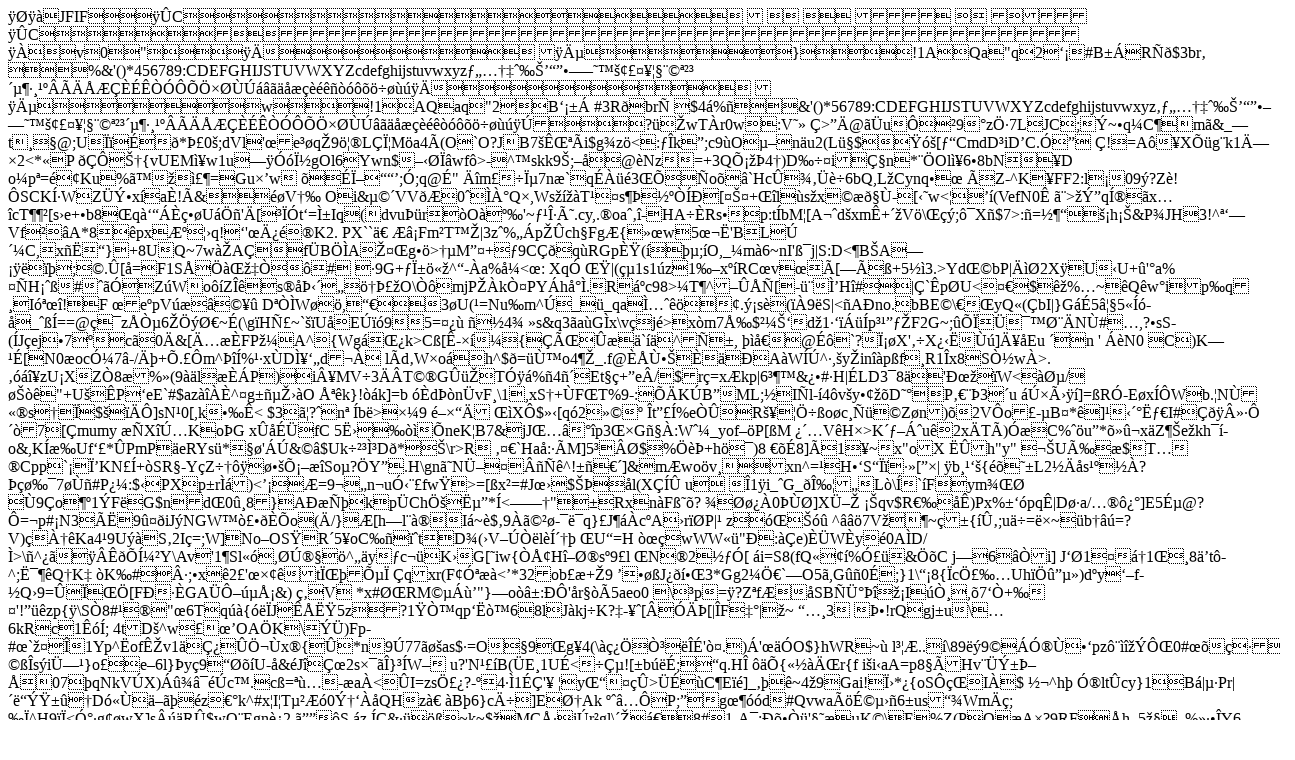

--- FILE ---
content_type: text/html
request_url: https://blog-imgs-125-origin.fc2.com/h/e/i/heihei2010/blog_import_5c7e59e2446ea.html
body_size: 106251
content:
���� JFIF      �� C 		



	�� C�� v0" ��           	
�� �   } !1AQa"q2���#B��R��$3br�	
%&'()*456789:CDEFGHIJSTUVWXYZcdefghijstuvwxyz���������������������������������������������������������������������������        	
�� �  w !1AQaq"2�B����	#3R�br�
$4�%�&'()*56789:CDEFGHIJSTUVWXYZcdefghijstuvwxyz��������������������������������������������������������������������������   ? ��wT�r0w:V���>��@��u��9�zַ7L�JC;�~�q�C��m�&_�t����@;U����*ޣ0�;dVl'�e��q�9���L�ϦM�a4�(O`O?J�B7�ʌ��i$g�z�<:��k�;c9�O��n�u2(L��$��[��CmdD�iD�C.���!�=A��X��g�k1ė�2<*�P�� �ԁ��{vUEM�w1u�� ���ϽgOl6Ywn$�����wf�>-^�skk9�;���@�Nz=+3Qա��4�)D���iǧn*��Ol�6�8bN�D o�p�=��Ku%� �죶=Guגw���ϖ���;�;q@�"
��m��ϵ7n� `q����3�՝�o��`Hcۭ�����6bQ,L�Cynq��ÏZ-^K�FF2:l�09�?Z�!�SCKͷWZ�ݕx�a�!�&��V���Oi&���VV��0��� �Q�,Ws���T��s�������[���+��l�s�x����-[��w<���(VefN0�
�>�ݔqͮ�x��cT���[s�e+�b8�q�������U���'�[���t�=̱Iq(�dvu��r�O���'~��ηØ.cy,.�oa���-HA��Rs��p:t�bM�[A��d�xm�+��V�\�� �;��X�$7>:�=�����h��&P�JH3!^���Vf��A*8�pxƺ���q!���'�Ŀ��K2.	PX``�	��Fm�T��|3z�%��p��ch�Fg�{��w5���'BL�ڴ�C,x���}+8UQ~7w��A�f�B��A���g��>��M��+��9C��q�RGpȟ(���;�O,_�m�6~nI'߯j|S:D<�B�A��� ���;��.�[�=F1S������ҝ�#��9G+�ϱ���^�-�a%�<�:	Xq� ��|(�1s1�z1���x��RC�v�í[�Ð�+5���3.>Yd��bP|���2X� U�U+�'�a%��H���#���Z�W�o��Z��s��ދ��� ���ޣ�O\��mjP��kҤPY�h��.R �c98>�T�^����[-��̒H�#�|�`�p�U<��$�%�~�Q�w�ip�q
�I��!F �e�pV������
D���W��,��3�U(�=Nu�m^�_�_qa̅ ����.��s�(��9�S|<�A�no.bBE�\��yQ�(�bI|}G��5⭦�5�� �-�_���==@��z�ҵ6���؀~�(\g�Hѣ~`��U�E���95=���� ��4� �s&q3�a�G�x\v�j�>x�m7ŉ$����d�1������p�����F2G~;������ب�N�#�,?�sS�(�J�ej�7��c�0�&[ą� �FP��A^{Wg���k>C�[�-����{ �Ì���`��^��,����@��`?ϡ�X'��X�����]ĥ�Eu�n	'���N0	C)K���[N0�ocӼ7�-/��+�.��m^���%��x�D̥��d�� l�d�W �o�h^$�=�ٙo4��_.f@��ٕ����A�W��^�,�y�in��p�f�R1�x8Sҽw�>.����zU�XZ�8�%�(9 ��l����P) i¥MV�3��T��G���T�� �%�4�Et��+�e�/$r�=x�kp|6���&��#�H|�LD3�8�'М��W<�ص/����"+U��P�eE`#$az����^�g�񵎛�OŪ�k}!��k]=b
��d��n�vF�\1,xS�+�F�T%9-:��K�B�ML;�I�l-�4�v�y���� D��P����3��u ���Û� �]=�R�-E�x��Wb.�N� ��s���$����]sN�0[,k���<  $3�?�n�	�b�>׼9��ד��	��X�$�� [q� 2���
�t���%e��R������o�c����Z�n)�2V�o�-�B�*�]����˃�I#��� »�Դ�7[�mumy
��X�څKo�G x����fC�5˛�����neK�B7&jJ�����p3��G��:W��_yof��P[�M	���V�H�>K�����u�2x�T�)��C%��u�*����x�Z��e�kh���o&,K��Uf��*�PmP�eRYs�*��'��&��$Uk���̳D�*���\r>R ��� `Ha�:��M]5���$�%���+h���)8
���8]Ð1��~x"oX	��h"y"��UÉ�$T��Cpp`�ϒKN��+�SR�-Y�Z���� ���ա���So�?�Y�.H\gn�Nܖ�����^!����]&mƭwo�v��xn^=�H��S���� �[��| � b����{����L2���s����?�����7���#P��:$�PXp�r��)<����=9��n�uӋ��fw�>=[�x�=#J��$����l(X��� u	�1� i_�G_�Ή��L�\�`�Fym��� ��9�o��1�F�G$nd�0<u�Moj���,�l�\��żh�1e%��{  $`ph�w(Xޞ0���R��{��F�(�B�+HB�l ���R2%��b�� $�w��<�~�{\����kx�/��#
c=z���=*(t���s�6��BŔʹ�#/�A�)�;��������nfc��e��o����>��8}A����kp�Ch֚˵�*�<���"�R xn�Fߘ�?�����0���]Xܖ�	��qv$R����)Px%���pq�|D��a/�����]E5ɵ@?�=�p#�N3���9���iJ�NGW�����o(�/}�[h�l��I�~�$�9�㩲�-��q}�J���c�A�r��P|�
z�����^���7V���~��{�ۂ;u��=��~�b���=?V)����Ka4�9U��S�2I�=;W]No�OS�R�5�oC���tD�(�V����l�ʹ�� �U�=H��wWW��"�<Yo%ݵ���>:��e)��W�y�0A�D/�>\�^��� ����ͼ�Y\Av'1�Sl��,�ڮ��^��y�c��K�G[�iw{�ŢH�خs�9�l�N�2���[
�i=S8(fQ���%ӣ�&��C�j�6��i]
J ��1��1���8�t�-^;˯��Q�K�
�K�#��·;�x�2�'�ע�tό�յ��qxr(F�Ӫ��<�*32ob��+�9 ����J��핌3*Gg2�ր`�O5�,G��0�;}1\��8{�c֣��Uh������)d�y��f-�Q�9=����[F���GA�Ԗ��š&)
� �V�*x#،RM�����"}�o��:��'�r� ��5aeo0	\�p=� ?Z�f� �SB�ܰ��I�Ҹ,�7��+��'!���zp{� \S�8#��"�6Tq��{���J���˟5z?1�ҙqp���68lJ�kj�K?�-��[����[|� F��|�~����3	ޕ!rQgj�u\�6kRc1���;�4tD�^w�����OA֭K\��)Fp�#�`���� 1Yp^�ofʎv1�ǿ�֬�x�{�*n9�77���as$�=O��9�g�4(\��֏ҳ�� �'�.)�'���O$}hWR~��l���..�\89��9��Ӯ���pz�����Ԍ0#����B
���s�iܗ�}o��e�6 l }�y�9����U-�&�J�ǜ2 sׯ��}��W� u?'N���B(�E�1U�<�ǵ![�b���;�q.H�	���{��� Čr{f�i�i�aA=p8��Hv��ݱޖ��07�qNkV�X)������c�.c�=���-�a�<�I=zs֣�?-�4��1��'�	�y�����ۭ>���C�E��]_���~4�9Gai!ϛ*�{oS��I�$
��^h�Ӯlt�cy}1�B�|��Pr|��ݟ����D������z��k^#x�I�T����0݆���QHz��	�B�6}c��]E؆Ak����P;�g����d#Qvwa��ɩ���6�us��Wm��;��^H9��<Ӱ�g��wX]s���R�$wO�Egn�2	㔔�S
�z��&����~ k~$�MCŷi�r�gl\���8#1�A�;�����'����K�\E%Z(PO�A�?9<f�����⿎�-��M3��
���]J$���&"G�ˁ���9�s�k���{�����f�x�\��m�6�����&����v�*��ב��ey�Ѵa�)1��;�� S���`�פ����Mx���ri񥦡ckoe4d[�#d_!P`��~��1���3�")�I�����mA�WVe�%�j'q�PY{���a&q�8�$�I���_�?���9ў.p0�g$�c�j�[�m[��K�1&TJ��V*6d �#Ҳ���e�,p.$Q���9���ozטn]���1`@���-�
@=����Cqj�DȌ0�N�ב��� פ����a#v�\�8��d��թ���ep1��m����CF]�A�������F���,�<�0 `�X�?/8b$t## �/E���6����.�4�۶2�`�X��m�H���*h���Y�<�Ѳ�G0�W ��\ q��j�?�S^ZBZ�Рi��}����g�J�5�m47�hcs1&+��)��`G?2�\��X�͑���z���Ag���;A4BE��s��:����'�2n���n_e���.%�Y"A.rv�f=q�Π��h��L`�>RF�h_5���%����Y6	!<d��A�OL`�d��HY`ycx��m��׷Q�}�5vʓ�E('�H�o9��'�wc?�I�Y��o$I4r�ڌP���q�ۀNpO##����-�k� �$�_N�qU/bY$�U9����?�6�G]�yܝ8kF�[��"�X;�6����3��0*ߣK��s* ��c��=�miZ$zƣq}�&��$|��陗�8ܮ2�s��>1��/ئ��Z��V�,�Moh�"Ʌ(���q���� ��\6O��ڭ����YY��C|��~�!�g�.��'h#!I�K��.��^]j��3HB*H�l�Y�>fez���e�aXR�����dI�X�E-�@�PNq��Ӱ�Tegte(�h�>ֆ�oz��yU6Pd��7��8$ O����7�5�U�U�<~`��T�' )ʒ��G�5�$u7(�����n8\Hpw"�ӑ���>��F�޽<K�v��">	"����I�T�����?��MJ�_�� ��L����mnn�Q�"#����evXm� %��>3j�*�������x��B��$+)��@ q�����$�������,����F%y6廐ǜ���q�h���.�i�[e�ŭ�XM������A$���`��"��m����X�ᘤ��k�k��6�i�n�ť�İ���4d�rA��N�Xt��>#��|>��궰�)#�[ƀ���S�������8�>oe���g��ķ�y���h�6g;r7:d�@��F?�>0M������E���ǖ�$�<����S�TPi�N�����W}ηA���Ɵz�y<�[���m�GgfX���>`�+�q�\t� ��u�i,w�Z}�a�7��Xp�ivb���BN���4o�7K�����(��@�#,��Am������_�c��.��?t�idM�˷c|�@*y?NsV�Z��Q��^��G�x?�r�W�ڣ�5���od�Mi�;��L�k᜕�;[�aԗ����o��ޣo%���:|�NII�h��I�x�݅����
�j����V������=>�]*��[�i��0Xʇ`�odf,I�����jޘnoC]��In�7Hث�Q����;�����5�V�eO����k��a�����_*vZv���~E�Z��u���5i�]F����S��m�Eh�=�c�s�͖�W;m���}u�h�F�hDη�r��A(��F2i\nnp#�x|+����W��c�ir�m�z��"\��2H�1#����,�|g�~������ E����6Q.�;y�, &5T��,���+�E<N]:q甗�CluN���!%����j�?���k0�tdZ��#�gUB�q�^�M&���Xfim�*AYA�Gc�n���?4{���{Mb��R0����Tw��E&�7��ܮH!~m�:���7�-3M7���B�\�K
���R�� /�ld�^<�A��NJ�=�Y�)���{N�]�k��7��\�G0�{�bh�tuh|���T��\lbA@���y��أD�}���^$�;t�m��6�ek`���;8�<Օ�U��*���f�|9⛩�H//�Ao��<A]��{Àw�
���q�N3������i>��j�rGj,�m��(��Vf���a���8�º5-Eg������F^����;	t=w�ĭK�P\iړ[X&ᦳ<��,���1#�8l��^'��3�����˖gf���Hc��q߷�� ~0xy|�[i>s�	>���Fa����s3�B1�z����[|Z��� ����K�����<�]6(>ͼ�V`>br�ǆ*c��i��̚+Tq���-v�����q�����H�lU���Ł �t��s�(��sx��/Z�(�H!|�!�`ĩ!�����5�>�U���Ew<��MԚu�m�2Ͳ#�: �$9<��0 ��N����^Cyo��<��NFB�,x<�c>���#gvz�������_�>#�<��$iV�/�����&�6*7 y1���0��?<a�j^L�F����$O�Sz(\c+��Ns]o�ߋ�z���� ��O6gfh�(�ɇ\0���/\���ڞ��4�(����h���eVF�m�l�����x�뺕*S�8;�<�
�+UIu�s���M��V��U�a(���y���x�>���?���t�o⍵��1G��Y�� i|�]��ߙ'�澎�Í�^�m��l�lmu�5M弒�T3���]�I!�q�6:�_#|^���>.��^]Z��U�wY&��we��s����8���!E�{��82�G�Tħ��_$�8��;P��q�VSL��̣'���F!x$g ��^�0#�� \� o�8�u�ݟYq�ON(���eC/R	��U�o����2�l1� Ju��~9�F	A������P4��	����o���)���)v�ӊVU�I�~_j��R�l�s�U�qӵZ������@�
 ������M�#��=��5*Z	�Y���=�k_�V�Kp�>g��	�����)�9��m÷Ҏ����3Drr=(,{�H�� ��hn�4�� ��ۚH$r|͟�F��63�;TC��� b���Lw� ��棑������	�t� 2��W'��
a#'$��YK�DK�j�c�U��g���R�+�R\Km���EI� }8�5��3������\Iim��q�	o�C�DPOC�Tc���-.+����;��z�嵜X�t�0���c�S��=�K��Ο�%��]���ݼ�8�ESa{�b���I���!��Q�w�kT�n{h|���2��$�2;���߈6�5�5c���m���<B!�$�j������ ܖ�nwN�mc���k�u槪�ѵ�Y�(�و�pO�o���g��H��E��g�{�1]4�ʸ`FYA�m��8�����a}�\j7��{�.���=v�p:�L��S!���"�F��bH/��ف=���Q�B��H����$<��s�q�>�J��DU�|�#��hվ_�@ϯ��������Z8�L���I# ���K��Uw6a�;S���ы�;�� �v��.AV����9�A"�U�:����5E�.ld��Y���da>q�`�y���[���䗷z_��rJE�>�$b�ޫ�;e�P�3x'�K��X�[]�B��w1!&7���'8�<lm���:�f���$Rľ����yg�7�"����^��ͱ��+��^�Cgh]4m>��P4�uX�<�3�<���p^�*��kr�6���j�a%I^@��O�71 ^r1��9��FxZ01!o�w9�����s�^�z�m|<Y��{��U,O�����v��d���w��1��c�g�0�n���$�ci@ۻ?u$]�Q�tbk����ZxLf2[M0�3ObFM���n`�,r8�0��3�����zE��m��P�# ʸ�*�,�8'9� 8��sh�־*��mM�v)��s�r�r:g�S��LV��etO:8�eS!Rzyn2v�=p	��s��1�\x�W�L��ϝ�F��
�n'$��K �:�?I��W[}Ig{�@����~W޾f@ ����+��5>��EF8��c�� �0߉�Z��2���h�Y��X�K!�Wg��!�S2��?����F$t��|+��'�I�/W�Q_\�X�\N$���R�T�7m�wg�[�����R�uK�ь1F��o{l�Zd!�gk!ʮ"8;�k?����캔�x�:^Kp��2c	!�3
����8��C����S��u7���U��M�[ɟ������ A�1���������r-g��_�Uh���#k �� c9�G5�|T�N�u�Ӽ���G+i�>[0߀[�$�@�r2�5���6���erGQ�x�9����	9EK�&�o����Y�����`�8�׭^�H���	&3���� 1܍�=GN��c���G�y�xV�����u�{pq��6��Ǉ`�:{-��}��V-*��Ǡ�bv�FL��]%%�OB�QGY_/#�U��¬\\ �(��m,�o.\����}}k�|9�I��f��REmE\Go)h.�8U;��'�
��=G+�#�F������	�#1������n2"�'�h��	����,nF�&��n@s��F= ��:ףx[��ߎ�+KX�(c�����q�AH�2ȭ q���]@�!m���1��M�Kk�!�8��l�r
�~Rx��c5�N��_�:�lA�;K�˻g�n����V�D�_�<l�ɔ���V+qN�dV����$׼#&������,Ze��pl�@���n���I�9c��Gq�yo�h�[IZYG&"��ˁ� )���X&�-��x��k��Šç[�y�Mw�C�^ΞY�Q#<;�H��؋���ƍ?^[�������ѭ����J�@w���&@����,�/V�b�J�_?/���;J�~�mm�I|oĖ��+(�*yc{1��1>Z�T��X �V��;L��w6��O%��-���bQ̛�1u��d��c�<=������7�����RFvC� �Y��傌g���;��|1�x�^��sO}o�+�s��Ai>	 {�ܜ�l�N�G����X��jp�9u�������@��� �!��d2T?��D�̄����[�q����[o�k�XVk+Bn���gx �D�+���}[|@��-�e���<�l�7)-��ʊ���&�'s0�!��5Կ|qi	���Z�t�. �v
���ry1PTpܑۛr�5|c�=*���j:�Si��?:re��i��#���뜎��R��{�-��h�(K�>� ~�<%���Ś�e�B��%@�N���BX.@%Fz
�t�^�f���UM�j�eB6s�=@�y� �Z[C��t2���1nL[r�8�I g��j�xdxX�d��$�f���c4�M�s��@�ע�*a�\��BG���5���?��U���o�:I&�g~:��9���V����1��ߙ"x�[K�>9b�{Yd�Y"�.#d�탂z��r��f�/�mnn��EdX�Oȡ��3��`p:cW�>3#D�k<�=���a
y��x8c�9�^����^@��>�*���A zP�NuC;Rt�Kms�_	���H𧊒 ��ƣej�d����a��q�p~j�?��;�J�����/�����d�Ǘ�wy1�ל��z�����Y/����5/_n�;��,V.�m��\* 9o�g��?�!�[}⋻��c�� ����F�?t�3o����!r8<}p���� �� 3��
q�&�6�W�*�>G�x7�^���E��'�$�umn�6AgLP�d �Ӎ� w�"��ώ5Yl�5-oPX��okg�X�YN�6�R�(� >e����eBc�Ö�&�I�$��~�X]�� {�+�k��<-�x����f�Hn.�uI&e�]���~Pp�@z��l���~�CΪ�*��QM_][��x���[�~�x����ȑ�h�5�G�)m�鼡?���'yo�Ь�S��Cisn���ۥ�.�f�@�">Gsea�W�}5��j���>2��umA��IofΨaiL14�4n�o�>\�H�p���/��GҾ#�i�(��{U�Zi�kL��im�%�tN&�Fa&�L ѐ�p�Tʧ��_����Gf�#7�Yr�}���4��o��V�L�T��t��Y!>b�D��?ð�;� �K��ˈ��-��Y6�BWs(�!A�r�}Y�O�>Ӑ���B�4htĆq�B��4eٕ�1,�3c ���W�l|=��A�ei�[i����{��Ua��9q�/������Nj�}X�;_sҧ�Q��]��k7��g�^��<k6�p����쌦"4S��
���0�0W���fql'_��[��͟�� :���g��N��^1�o��2��+M9_ϚE�3���fB��]�Nݬē�u_0�5xn<���q�e�	��pg� 8$���t��[��:Л�~�L��rcFD�6�:w��W�~˾<ӎ�u���R��T{\��F��F��.@l��<f�є��[�In��Z5#
8,#���>�4�OỨn�gf�C���,�b�$�#r��A��{�v��;�4]&�~�ښψ������%�Υkqp����(k�*��[k���A����?���x��?ybn��}KW���yR�u`1�vUc�`��9H��9���W�ou
�G���ֱ��0���6s��n�����}C�k㷉ln|U<^�V���G2"���"F���d��rGSNXz�JK��N��"��e�ǎ|x���t�S�z���"I�M>"%� ��G�d2�1�Yw�����<D.~)������1a�ܱ>@bĦX�p��$����ױ|f���K��údz=֍j��"+(�$��?��é� ��@�-�ǈo<'̰]0�-�0Z7�y�*��d(��~C_7�8��P���5����k��s��?���3���\��;�v���+�I�<��nT/ �k�r�΁b��ֲǭ@/�W?4R��3�*B���:��5),�%��2��B��^N�@# ��ǭp#ׄ﹊�����rN�#V�;����Di#�i�lc?Zf�Ck�A���aidc��������px�o�ld��Fs����x�})��A����,�K,�by9�r7��=�^���׈a1Ȳ��28=
�z��VS���:�ndZfFH��I ����үi:��떰��,X�#p�;����Ay4je6*<���	#�_ƶ�)iy�jv�f��8-'#�#�� �SVԻ-�X9���|M���`p;Ԉ�u�f�t��"�����g�)����"d<����*� ���� ��������5f�K���/)˻`��b?/ҝ��i�_��3(�!�y\�F�����p;��xa5�%��f�#bʊKeN2OBH�Ǯj�ާm��ӗ��Q|�[����p�̒]��;M��o�T��#�Q����*�ɓ}���ҵ,�
�Ĥ��� ��q��Jk�Mǂ�։'U���f��bbW>�8#� �u��2jS��������|��cLA-���˞+��5)o�I�n��������$����-�z�u���F�C�(��6HD"����ۗ'��s��bNO�QK��EP��/+���rPg�����s����_~�I��2�i(��H `�z��3��E_�Ih7�:M?��Οo�}.e޲B����UY� ���d�he����6�;[M�� ���]�8�T����5?\^}�iH�m��9�6����I��Ν���'��|��P����i%;��Q���7�n��q�1g�	=هk�j�����:|q�$fd�ܠ.^A��e{*��A5���
C��5�ڄ��ܦؗc�X��RI��#�l�<�]���S���n䵑S�K(|���BΟ:�P�c!F,�^��?�<��^�g�\����Z��Ƭ�+(B�\�<��԰���(�V2��cR-�������۟�^�\i�r� hOn]ē �;�d(-"8�Vw7+�^ ��Ě��E���c��80�'�$�=�����I(� ����1��� �<A��P��b�Ah���»j~��#;Gk�5[-/�1$3y�;yҡ��/pʮ�~f�ҩ2isI��-K�)os>g�bv�$��ێ�O\w�WB��&Rs���s���z�>��Z�b�Q���0�`Du�l�,��*�B���9�|�O����!�c��Ru��m��ڭ�7�s��)7Fn[�Fk�)�d�V�\�d�vc� >�rp>on�y�l���zƱism��YY�6��Q[h�1ۖ9�aY������iqB�N�ϲ甌'�X��}����I5��7SZ�&����h�V��H��8b(�"��?0]�F�Rճ�P}F��`���9�'�&�g;�S�)Ͽ�kh~]v�����M#�i��ڐ��''
2Ib=t������Y�>�kqkkn����٤���vr�ʳ�)� �9ϕ]�uN7J��$2Λ∫�k�]s���==�9ne��K����B�sc��������k�����|m�[�]'�P/5S�9]�L�0� �kx'�:~�����|�� �<Q_M,�l[`h�$�uP�0'��o��p�gљpU��l��ǿ5E��.�Oj�+�O�jjqxs�O"	_NY���yBh�Yb0��#!�m��	G4����,t����v,ŢV`P�YC)�g���JrJIh��*�z�Sb��)}��r|dg��q��s��f���h�u4��
է�}���o1���
��4pp�q���N���&M@iv�y��Q]�i�,rGQ�s��O�>�a���0���Ți.<����''��������81غr�����s�-��[�5KmGG�X�e{vho��3c�
ctv�d�������E�����6�WQK֥,O-�L�L�S�B���V4.���7Tq��.����J��r�G6�e��"�E.d�vn�s��'�<'�h�-Y������C	��yegO-�(�K1�T��<��'B�M8��_��� �a5��o`��@���b|�6Ae'w�A���w�5����x����m�Yɔ\yM����D�y�8`'��]CU��̿-��R�,��ƻ�2��Q��$��4H���>�&�yt�_�qq8�!k{u��ܫnW�C5s��|FU�cV�R�Y��'N�����<	c�����)��j��Y!���Co��h m謮�W�d �ǟ��;�-����8��[[d���(�C���0AA�u�?�:5�����ZY:�e�/��RP�fp�0�W7}�[�F[t��X�]w2��3��8��9�H�VnɊ�Ku�&�-������F[}B	H�d�6�$� pM�����Zf�x�^m�/�J�H�*H���	�\���� YΞ0H�00��p���Js���8���%~���0�[Y��h%�.�g�l@�c��=�v�n����e��S�y&�޽=l���k
��_�[��/�A3��b���Q��9�� l��>��e�h�d��]9��ep�02O�s����clzW��Nh?<[� ��4�k��a����|���+�H�8�q\_��׾���&��|P�������*2�'�9ɯJ��{t����g���⥛�5��.Wuѫ;u}{v<��z.���t��uȵC7�݂����,X�p�a��Y��+S��!x����H��ծ��� I��b�$�@���� ��3��C��4��5����]�B�0w!�1,`p���Am��jZ���x�m���b&t�-���T�*� 6I��cnP��}�g�V�'^Ҏ�/�[�������v^
�4�������i��)�p�X�RN8#<�$�_ǝr���:�����a�`:jE��aWV(O�Y�*Gɖ�|u��y�[Y�}�?���n�2:�`����A*����'O��~���;-BM�̾f��K6���Pn'���9����ΔV�����|^&�j�����hA�qc��~�{�^��#�x��'�YJ�#�
r���.���{w4�����09�I�݆9��j��|P�����[�@�6���FX��.y����9<� �f�����tھV�d�p�}�
�M�}O���a�ċ$�����{��Sm��" )��	���	���|r��/�� gi�,�ڕ�Esg%��>`X&��a�lU !K[���e𞰲ˍ�F�7 �#��wN�+?�ڍֱy���-������c����b;Wv'�a�9��c���ʖ5Վ�)yn��z��C}�A�X��omet��� �|v��e6�9-��*��U\{�����&�{���o�:�bʑ�J�[3p@Ď�����Ȟ�D� ��*���́�"[v����sϯ>����ľ-��K��-o�Dkǅ��+1����8�A��ٔ�iJ��Sv����C��oM�������|����� �oL�~���~'�hz_�׏��mH%�H��F��v�����xk/j6�-Z-+}Ɨfg���8uUI�0o��>���4kMnK+��S�e,�iر�j
 �hQ��c��O�_��5={�OZCI<r�������_�̑��1�X׫_9�
��_���|�1�F^']׼����n���:�Z�^�w�֠>������˳0h�S��d�<��#�g�I.~xj�K�fKc��yI8yRD �pI n��G�J�+�66��#�u���w8����G�))
h��L��)$�q�>������V�k�[+m��kؖ����vFw4B��l8�cy������)Es=��}5�IS�Gʷ�ٿU�����w���K��5$K����00��=Wh��˓�<f�������ͅ.�7D��O��(�(''vy� g��;�Ɨ�N���}CJ���A�JO2If���Ƒ��ŉ��2	<�];�E��6�[��g� ��Bܲ�`��!�"'�廅f"�k)�O����y�sS��};?O���|
��~��]�� ��+a��Q�л&2�2�^bd�CgnI?.{?x+�E������c}=���mg~��G��%��%fh��$�8�(�S���k�����,���:��5��ڙb�)�fUl�"A�p�`�*1�>�|d�ݦ��ꖗ����=�*[������_�H͑�ː~z�Z���6��?��gU�V�� �����-:3D�����mV]�==o��1�G�2�Q�C�,�
eA�?�e�j1�[hz�K[縂�o7�PI%B��	,�L'�̟�x� �Z�ՄK�N�d\�*��ж��vzqԅ����v��Ai�%���Ŋ�$̅�Te�����H`��Q�VM�.oO��^�MR��k��?�S�����>/+O"J�H�E)\�� wb��z�0p�exsK��$���i�9S�e����cR�Y�d*����N�rE��"��B�A���qe4�c�L $b� ;� nby�Q]<�	�it�Ekywn�t�p�xgخ�T�b��1� ����i�nZ��=^uJ����Mms���?h�Zx{E�M�a����壷r�*��=�}�&!��(R����Z�¯���&�{�^ W:pk��#*�W�
���}s��ƶ������ �ͦ=��$��h#��w�u(d�[wb�I#M�� �rT�Ag���$C��G�i4˨.o!e�9��hd�Ԡ_? �y$�Fz��S.�������z�<�9�&X�NK���5{����>J���?	�*�1����l��`F�p�p@;�� �5�pF�p�3�i˺��3��8��_I~���#�#�qpmϘ ����&S��6�'�?08���3q"Mb���#�.��%���rXc���S^4��'ϧ����Ի�4?�\[�o8UH���O��Ԍg��u4����b��+c�y�0�c�3��p;
����ZXjJ�Mլ�1$���1(��+�O8e�j]3�O������I���g�+�u۹L����(�
��1p�wa���3I�v׺|�]@�|#*��� -�N0���<8�\����,��B�
�0 �A<zWw����|sA�߬ѡw�����0�el���F����� ��:��Q� D�W�Qӏ�VW*7m���!X� �T�� �ScS���lu�zSl�
a2��� :��W`����ۉEb�mLf\c���9��N����<�2`�����?�5�m�H�pWnV觌�NV�Τ��V�GO�Qs/��f�zr �H�%*Yv�,`��U�,%{F�Kk��̒X��A� �zu�Z^��Y�Smo
�O%-��D�,~o��Q�<T�i����U���{:����';��ٓ�� �'�8�;=5<�]G��
́	��� �q��957��gP�l�m��ue�8��c�XB6�`�u�����]*d{v�G� ڈM�
��u��c�x�����h�-.t� ���w�,v���� ���%�
1������=Mpx>��3G��\!��U�p�����<t�K�3Yx��m�._GIm�n�Zy&e�`B?�$�6I$��i�h�Z^5��YPL��:9a��o�n�˒rGQ4g����j�����ë�ry"Qo�ݢ�Qm��~;�9��U�/�uj�c��Imq	6���9;�=W���5�:Ӿ��x�{�f�L�$��"Y���d�H�����J����7�K�3��QҼR#�X.-ⴑ`v)��o���,�` &������~E�3���W��4�����$�I��r:�?�#>��^���jcV��R�����ˇ�>!������B!%6�)W>)}���<����#)�nLg �9�+��5Kۯ[^̚]��d�8f�b\�Ʊ�R]v��.W�KdmS[��R���z�r��Ƕ|q��m�b�����4ۯ:��܋�Һ��Ln�╝X�̲	0���\/�m�����Q�.->ѧ-�Wq+�WG4�
89s�d���kw�>5���<���7W�wq,�R���4�0�V'+#	�Fj��|W�/����G	1�7�2^F�vF�8г2G�
�2/��%97���
�����ﯧ�o���ᆻ�S���:=��<Ҭ1�lP���h
9 �	�h	_	Z��E�o'��c�D��=��N��PPcer	����t��t�:�NUҭ�N�KE�[[�_,��m$��%�~bW+�ZN���-2}F��:��i���d�pJF�tq	R	e��)�m��Bn��r�s��x����a�N���]�Q��D�o�Xd[��cYU@� V�+�C����|�y�T�V��Id[��,����[������n>�~���C:��WV׉<W�6�:OJ�2�f�����7'x?� 5o��&����<�m#��"#h�����7i	��Ĝ�3�7=M?~/C��^��%h5����|B%���(�wQ��AK������Ee[x��]���St�i�7;�D#��Bw�~PFx�@ |�������}��>U�y���20i�o0�*�uM��ݱ���1�x�ᧇ����ǅ�Is�i�����0�)c�c��fެ�p�3� /;��kX�ÅH�{�7��o�/�ƙῄ6���f�n��Ҩ��,HG���: 1�`_��q�u��vo�Y�x~� A�G:|{໎;�3<,��-+#�;�UѰ�v?�����u�xN��-:uӭ䶸�H�1� ǔ
��ܸk�d�w2�e{���J� ��A}&�<%���d�ܷ�&	����nr�������~&0J)�pak�R���� �6���wХ6��M��g��D�2E弰�12F�$$���,$�;�*3�m��(/,촿
ꍪ�%Ο.���b;XvD�˿a����ev(1W����Uψ<m�=n�T��up���Z��؞���Q��=�!��X�'y��͙Y� ��O�>-�ݲi�5�w����^$��i^?-C��Ͻ	b��V,��P�ڃJ:y۲�xx��s��[t�w�����7�r�b��ψ�/tT�i/��5H����1WB�Sqa���0��0F���_|H���Xk}{V�) ��H�:+��<q�X������^��Ki�W��'�z&� +cu��֧���M5�J��4���3�R#s)R������Q�}���L�/|W��Yv�Y�g�n��in�tY��XLr�$�/��������|�Iz.�o�)�*
�#m�սz�Z�~���?�g:6��E{t.�K�i�O�*8
0V�0 ��# �n��Z����D�g��T6j���e��2.ԉ�).��M���>|=����%�7zƛ�K=9d�L�^k�-��0mZ��̔�JI@�������~ ~�:��%��7Ox��r]G��̶���<>d���rV1��+	+��ҧ�M_3��*���I�Z��<�T�����d�"�������q++�DB 
|�����ɡ�|5xtmZ�[�Œk�$�xE��%#�rć}�[*p6r� ���s��ė(���fK��4hC�Ģ��Iݒ;p;� �:Y\iv�ͫC�,I�[�H�	h�1��c�6�'��|�&s�_?_��}]:4U�K���_+�5��WK�P:n���C6��PҸ��0Al�x��e���ޯJ����Y���<��n$}A�3��	�x�K��CwSVa�Y6��YI,��K��c�4Y��V�� /�!��|����O�ʣ�^��!�����+�<b[���G.���bz,<�Kc*X�n<�%��?>��"��f�P��"��K��;9 �����#�[ieu?�q��Κ߈��v�:c�b��ݚ��d2(P�`̾c�W���>��y��!�ˈ�"��#�O.Kx���ܾXK�3.�,#s�Fʶd�Y� ~��� ����J�Ć�"Ǿ%+�|��de��g`�))�򊿑�[2�r����>:>��}f�.]7Q��:��9�����r+_D�=_Q��/-����@c�;B�#9��o�I��+��Xè�j/�Om�ؼ�����5f]� V�l�����Ǆ~��u�mV�/��͓��ݽ7����S�\0�*xƮ!�*�ߡ���Fj�k�c�j7
� �x���(f���&��G"D;FJ���،q�� ���O����p�6v�W�^2�4�%v\�"�8ʖ��:�����\�^۲!*G%�gg+����1ٻ���Wg��w��ӯ.c�m�%�Dް����B���^���
졘Ia��5���ҕJ.P������ֶ_��if����T��n����\6��e��0��+aFI	9_\�~�����?i�Y���F�7ʄ-�UNY�A�����������{���:��NG�_a�O �~[�
�s���?���_�?t�×)���ѭ��D+�cp��6���c,q�+���[
�FZ�/:�O
2��+k������[RӗQ�����=��wQK5�70P���Aʣ0#"����/5M
�{m_�_x2�������#+���E��l~Z��-����!\�'�Oʩj�Լr�}B+Y� �E�]ww�7���X��j�n�o�~'����(TI������(��MZh�A��"�(�.#(����c�H%x������}"����l�Ih��ˮ�#r��++F�ok2%���M,���c `���1ӯ��~��|/2	�t��Yؾ ���x�OZ��Ӡ�߳����15�0��*�n��O��;��9nm�瞂��<�W��pO��k������UE�ϾEL��3�8x��t_��7���u|�H፝�c��=kkV}e9�J�M�<{m�Y_I`M���m2J)]N��@d$C� �@�S���O�7'U�8��!C�D�${Nq�Y�
9�+�����/�z��ۍ���,vcN`�fwM�|2�+�3��m�n ?,�o�� g� �3��&��;�H���Ks���E7/��p6�;�d�H�K.�F�ԝ�����g8�E(�N7�����9��� [��e��[Z���Ȉ�s���K� ��Һ_��"K˽R����U���p�\�� >V��,��	�L2����>xOM�.�-��x�ldH��}ɻy��C�DB�[ ��q�Q���
�^	��Ms� 7v�_m��B#�P�C�'a!YXF០��T��� ������p��vZuz�{_�;H�]:�ĦH�m"0�ڻF���13�#+Ӆ����H>ŨhZ}�	�&�{y�="H`Kx���2rY�rʊW���0+�<A���B��I����<Iw=���p�2��f"u�����\y���KW�������KE�����R�E����b�W ����^�Zq��Z�|�\�r8;������mQ�~���|[�g=�6�<�c1�u�0 2`4�Lo�FI,F	u<~����� ䷅f���eG�TgiL�s#��S�yg�'8�/	�2����rxuۛ��h�"�QRE�Ű��~��1�d�=*���[_M��������E��I��\�.@'~��1#��e��IԾ�� 4}N6����(�I.���Z� Z�4��U��W�]�:e�啍���Ķ��C�����7#��8#n3b����;l���E�<�m�CR�mx�U@��l|� +|��_	|_�/hZߊ5-2Q��Kq���e��T��l��ǵ\" �Ux5�5��Oǲ�
��4���y �`ifi�P9�J������_�����jn6Qw�֧q��S��%�%����W�ZnWWݴ���Cdm�Z��~Ա_.�o-���k��6�7v���cvd���W�x���\��'����c�E H�bp#E_�x����l� g^�V�׼/&� ��(���3�"���"L�\{s]�,MX�wTe���J�N��gܚF���o���F�O�俆�1pnU%�L���l�c��W�˟�>x�"ԟW��Vڥ��wyʂ��	����H�d ������5�g�^��[^�Sy�c���.J�*H;��<眐A�o�O?�|Ux�
$���\� !В���/l|�'h��t+RR����l|4���-wM;4���i}�� �:K��x�I�KҼk���R%��v�3]>�@H�jJ���[���ީ�|<�����n5H�_��§��n��ua��F*J�x�����n��Tb��U��`���32�l�p���3�+��w�����IWR��c6�Һ���z �����s�<-�۪�<F/N+�+&�Y���>q����pk�z��K1�ѣ�2���G��@���>bV���A�;��-�׆-F����ޡ:%�6�#"�9\���?4�����|+i\�Me�G��y�@�Q����x$�� �g?��������d�-��H�m��v��%J?���9ϝ_-���y�C�����i����������<:��Ki���q��cI�Co���-�Px
�̰�Hy��X�����b�㷸��,s&V�0rQ���F?�@x@O��`�m׋��QI	�� �i��C��i�۴H%a����<�6��"��� �I�>��Zȋ=�P+��)C2��6�6��\.�u���R|���=����xs�=���>'�HnYĊ&1�z�o�r:)����x��cT�(�M�wH]p����Nv��O�u�|��ނg��Q�����C���� .�������� ����B�V��Y�Mv�mO��2O.gWVǖʇr���G�)f�^iE����oFx��S��cij��������nq�O�V�X����v;|�rB����ƪ� 8���f�b�'��H<`g������$�Ȇ�B��\� ���8������� A�CW���R�D�[�p��sr�*FJ�TBw��mU����|*�r[o�^�p���b����<{��OZ���91��ަ��.��6�z`�RYV��L���+�FwNx`+z�ږ�uk-��:G#��B%�\���RF.~� ��}�~.� �c�)������l��-!cehQ�W9;��F �����[i6��]E�$�Ƒ�ΐ��V��F܀�K|��Od�Q䋾���GRNJ�.��[|4�>,��heH��3OY F��(tT�勮�B� �u�_ka���h��{c���*���8)�Y���sċ���GxW�_l�lt�g5�:��İ�V0#��eV�z��X�`~VP�^E�U|fӾ5�X��gg� �>E��PG��i\�97K��Ϊ�[<*(�#��[F49�8!�νe(�+�_�Ǌ�a��Sм)"�m�ouw��s&A�;�1'�'W�5K��H^ʹ��Th�<36�O �3�ֽ�[𕄺ǅ4�]nSV��-Z�(ɕn�a+��#��yC��`�+���V��zL�W��E��3#G��rm�)���#o�_=B��/%���>��8��Kb���o5-Z�i]��6f��pқc�������)��#����RN�B�C�5��i>��ͅ����p϶x��[�ږ���N��Ά	�J/�B�v޸!P�|�H�?��r�>�[���[�J�#��6Ņ�0U�����c�fk�F1_����,�*��G�q��w�ޑ��6�y���w���L�1Ζ
��Y�Gu�QB���C�>&��߀�ڄ��k��_����ɦ�A0� �"�YOɁ���*׫|�ޓ���D��t����Z&�d��]ۛhQ#�-&?7p��.�ޫ"��|yg�>
��U���v��oS;��,0��F���Fe��q��控|�f�^��G�|�hWkn�O���V�[YPF01�����7X���]k�w9��G�9>ΈH�%�]�|�m���s�y����Pj�O-���
Z<AR� t>@ne=5��hz��j� [�dgr"Z6����r�u��Ǖ�p{J��V�}���m?i�?����,`�V�#H�"$wʗ
���6Pđ��Ct������4v�=��=ǆ<C���j��ީ���Y]Mpɽ.���-�9�2�$�ee�~���:��&�Qct�Yb��u1$�q��NOb�Þ4�ź�e�hi�6ւ�5�r%d.�p�/Ω��HRWk��b��x����<�����6�����[�G�� umǚ�~�x�f����4��!���]�D�ĸ�Hʲ�(����=V������P��}owCUm�cSo.W"y�)(����(V27
�i����n�wk�Zh�[L]dK�mᄬ�kz�Xn#l���J0آ�� �Ou�O����i�~�m�}�[��t�j�H,m$H�#G��
�7~\���i�R��&�K���^&?����m[���m=�̽㏃��&�t�Z����it���$��G�C�H#�w� T.w��&#c���������Z��KZ+�j��[�]ߜ���(�V8�Q�,Σ-^m�ˍA�ui���i<�5����u�� ܲU�#�ݞ	;o���� �K_�@�i���Y9ei�8PK���P?�6	J��[���q�V)ʛR����[]��/���U叄~x*Kt�W��t����uo����	l;�&4U@RO�|�������_�/��}�]���˘s!  >]ɐ;�$�n���OJ�t�
ZC��;�B���(�Y�VF����|�s�81�6�_0�����i�A��%���,M0tiJ���c�YN�k�����~Z/�ۃ�Zf���������}��W��.��zB�j*��>'��(�5Cku�Τ�$���5���NӞ1��~-x/��o�}���v�q���l6��'�!Ȓ1�����b~0���;�1|���������j� W[�>��Z���v�+Cn����!M�c+���۹J�o�-��7��A�~�I�Ҵ����t��CA�V���[AY-���)����\�u��-}~]V0�֩/���>'2�T��f�e'}U��_;Yi���y��� ���>�w,���ӥ�9٣[�:]���Fd?(m��#
?|_{Ꮘ������?�<M�66���m�Zľm�e�\��oiU�T�f�U�����]���px@&����,�G���ۧ��mV}��ccik1G#�'� of��b[?|-�H�𼮾 �SKf���Cg��#��I�S",�� Y�(�%LUdҵ�����c�>
�T�{]4֝<�{~G�w�l_���/����E��Z}�����t�ǝ9�U 2���R	�3e�U��C�=_�=�@ڮ�}hL_�D��0 Fpنж�FY�F�!>����fx�K��/��CVԆ���[��-���[-�0��W�,̦m�Ż�~g�o��|�.��T�Vk���L�Xl���$b�U
�2+"���=��ɸ�a�'kH�>>.���������u�$h�"��E��֍��Z꒶��VŶG!]��"gX�D[�@���;����d��.�j��l�m�c�s��s		�h�>�J���I�ߋ>��<U��h����l��kb�s)[��]�q-�ZM�T�w1�:�	�>�k��+ki<7,�V��i5��ap�34�Y��K@�X��~��$x2�=/�u��~;�SK7p�5�ת������^v9τ���\���tV��̓K�1Ʌ��Nn>fQ���g�b�k�������k�Xk���Qj��v����,���&۱|��K`W�x�u��C�����z���p��eH�,XTm�h�F�UpK�9�pk�%��fN�a��B���6��q6���"�cz��N�	��0�׏հSI+����8���l|*=�މ~�G�|3�'\��t�ZI-�w�l!���9��Y���S|x�B��yR��>'�[\�ey��$Z��eoun��#(1Ik�R�%�a�X��^�}kH��=��c�5���F��'�H ��i�Yg�<�I�RE`�� &.x-�/��H���> f�Z��Ŧ�s���.��t��.� ��U ����	���ª2i�WZ�_�9�HW^�	��%���jy�Ï��%ߎt��?&�u��̱��H$'h�aBDC����v����h�D�6�ӥ��r&ˋ�����Ll襀
�H)U\�*��+�&���Xnfm]"��5H��	$ۑ�^	\ YnSӪ���6&��2�]�^"��F���η�>NN���ue�{GLo߸�˿w����󤮭�C����H��=�7en��� ��h?�>x������Z���k��a^�I,k!V�N8RymɊߴG��/��@�����e�/����Р4Q��[��ƀ�!�tXʚ>	����S�z���^�)��-��i��݃�*��P��Q�6�*���Ժ煾'�*��h�>��Ej�n�UĖ� �63�G����arͰekJ9|]&�yRZ_O;]BTp��T�I�����}�����s���+��l��e!|���p��:D���氎���&���"H�ĘVT��G���mm#c�*æ{Wo�:��x��Ə��0N��<�I�Ѣ3����P�3�teؙ�q�O����}	ҕI�"����������W�<��~�,�Q��n�+�l� !u�s�G�}+�<e�y4�������fc[iR�"�F��l��3�$� ��oj�cB��<;{&�|)�]��0��V���FF�;O��q5��q�o����O	�[��&�+l0R�����<� e�f�E���u�/��ܳ6�A� �)K]����T~x�㫳s$�;�Y��|��`>���ҥ���un���H�3e�A��<�>����� ��֩�mRF��H��d6ξhR7�|�
���|���U��;�E�V�Ԃʹ��w) ��Pq���L�^|�Es�n���y����f�)_?ò?����ZDrpX�����ڠ��C�_�u�Oqk{o!xe�FI�8e ��8"�?h���{���j2��n#�"��ܓ��J�
���O^I��?i���-�3�q�$]�8�q��q\S��QON�J�tܤ��������Y��\��˵
�0������r�s���-awa�\��Xē,�B$YɶxI�ɔ�4�nB���M�O�}����׶~��JԮY���p�!*�VVRi �`�G����n�xz�_��[h&������c:\�1f�#(�P�S#y�]zZX9�rk}�]_c��eJ�{�6���_���4:/�/5]+���������H�sK���͖���պם����n�%�Xh�6~=۴��w+���3o��˕��d�dr�=��{8����K$ZD�RC�ơ����6���pǊ�D��e_Or#�/����{�o-�� '�� b�x��s�����6����~��?8�e΢�jM������^���ď�q��{�����@$��E.�nt\ �70P9�X�_��^i���$`Ђ��E@O���Or~~7��^}ܽգ�ȑ޻���|�'+�[�o��[>��������i�Sm<֒��˨F~�,a��f ��������jο��=,~QF�r�7n��ދ�����KCq�Ci�Dj�>��ܬ�(`R]��˜����<A5շ�u�_@�-���Ȓ�0ao����Wg�0H-�_u�<<K��4{}J�Q%�:(�(��۰���UK��W�X�x{M]M"��t�/m�KH����B0۴�;�R������ܫa���e��Lr���S�dU����t��'s�?����SjV,b��H�l�;���7/��yv�Z���>��_�k�j:���$X�#[d�F�ZE�*�ņ��dj���]��ke�x=�4�/O�Mr�N��;�ԛy]LѶ� 4�J+	$�i�'��)�C�^�V�ѻ�Ͷh�-ciQ�K���s�v�q�� !^2���v>�U_�h%�[����ga��ˣxT-��}�]���$�e��@KȌ�]��c�n�OlZ�'��R�}��jU����T��+��D2�`�u#P$�+:�' ה�'ⶪn�ϸ�����p�B�{����m� t�������=��~#�Ծ�:E6�ie;]�F�7�V@��P�2�		$m rT���77r�R�WM��� �$G�:x�D�]�v��P�Q�ʋy$��=�bF �1��}� �W�|F������_hz����~r���[�X`C2ƁX��� ��I�Ex��[���-��&���	"`�հ�3��Hffl�'p���_�'��Mv�<My���ֵIm�iﲲ	�8����@���������i*3vW�+�y�Z�Ux�+ɤ�۵�/�s狻����H�,�e��������z���b��u�����iѮ ��Cȑ��~��������Fx<������C����|e�xKo��^!�y��^�D�@a����Lo&c.pĖ�O�&��<{�}/J&��$��)RKk��r66��``�F}�'U�s�{_s����U)����� ��k����� C�gk����sn��Jp�)#p ���z���=�:]���پ��Vrܦ�0@�����rYʢ��@S�`��i/Zx?����O8���2�Atb�\���_x ׽x��׍�ށ�C}nLP��!e�%��~fW�`�b�WMJ�Ҿ�>.jo������G�T�WU����S�᳎*�7rLd]̯�R(i$�yv�e���k�σ�8���e,��ΦA]J�$�kkm�I��7��s�Q�2��#`W����{e�?h6ڃMy�E=�
su�)^VS%\F��lm� *X���[_�6��t)��SjW�n�HC��f�nT���c��rak��EU�:�X��t\}��S�>xD���5�(�w�i:	a*.����E���	�ߜ+�� z�ƽQ��U�����g���S�9]�K �YK���E�L���u�K�|C"�U��~A��(�7%�� ���W!T���$U��K�_�����i�w�<n3�i"�����F1��r��q~fP�)�R��~�厨�e�GDT~X��S�x�hr:�Z�2E�QS�
E߰��`��  z�y�|�C�!��߳N��w�QT�^��ym#�.
���ۻ8�<f���K�Լ1�J�j�V���x6�1�B���uB�+�6���~t�5�êMuΤC�N�b�g*�#n=��+Ե���M�����p�<��	6n�@ѩ���F�m�`�ŀ=�
�\�Q����HJu��_��_o���O
麤ڞ�l�oit��sE$2��8rT.	a� �6sf� �Z~�V����oYԢҴ�̗)os�盉�B�/���B�%Wu_��/u����|tx^�����;pH$YT�	p ��rI�f/��Q�g��ͨ,�X���N�o:L�O�۳9���/�1ᶰ+�}v��G���#��Z�����o��3�W�:j�2�N�}�G��m���/.仝���T�7���+#��2w����Z�d��������]����X�n L��˵6A?)^@�+�O�:ρ~	��mCT��T�S���f�7&"�F����r��>ii���Z~����o����aӦ�kE���i�`!×M��+/S�)����R�������]~o��Imm����qo�]5/;�j��X����L��#&�k�r�TD�Ƥ)˰�$pv�п�W������Y���C#ʦ�5��Mo	����*ZEّ�����x>�ÖѵԚM՝߇�P�Z�ۏ��̑Go�K��f1;B�R$�+���gb�����'û��?�Q-��c{#��[]J� ����F!�%B��TH�!|�3��uumm�� ��G0�TUeN.���� �z�U����7Q�i"��y�pH�%�}�l�I�S��ǐ2�G��sT[�ȑ��YVmU�x��pħ�YF���	�ώ�k��.�O�<K�j������su�~�U��/0*��!p�5v�}�����g�/؁�V)�3����_\�-���7�W��Lav�W ��^X�֛�ՒN�#yF�i�t��I��_��s����j�$Ե]7ǚ\L,�E��#q"��m$��c�?2��0�?3� �ǋ�e�׆u;MѼGj��6WS��^]�vI�0��/�� �п�F�Έ���<C������q�j��^��[�HB�q�$p ¨.�nA��o|1���m1�K��*� C�ƫ��z�Q�2Κr�B��DZ�q4a\�GF*+���#*�5���'�jy� \�	�u[iYm������'TM7�.��l5M��b���Zo�-���A۹��X���#t�Qpr�:���~;ӵ�3�:�zo�m���]2�[�'Er�p��,�<݄=���7ʻ�O�g��|Y�6�2xsS�?�GG�Z�@U��LH�6��Ckz$_*EQ���c"2w�����xS�ο�i7�N�n�K�?Z��h��� ��奒$�e�	' ��F~U�n.K���c9b�FQ����^���ߡ���;O�U�m�������*ڣ$�
�"�U����Hߡ�@�������n4���2\E�"���"�wo�9 ��G跇��� |ay��.����D�UԴ������G��ncє�� �t,yO�� ����K�𔋣k��Kt��si�Ĺv����3��sn	Pwj��8��2�ci�n�O_��n�/4|�����V$�q,R[G�Ē������#j|��`��['w ��G��>|*ԯ����J;� <�*��ʏ"� ck�k��[������.|'m���`�O�Y�Ӫ���);]%��pX��1��2�$��a���x�[m2&Ԯ]�[�圕ᶮNFA9@�7�SpRVkc���^����]����g�x����P�>��n�mo1`�v.�+;��f`��Q��+��~ �siw���䌪�ͷ8<�I��j���[kmV�F��IuRHee�HYNr_��g� ֗�<w�Y��|�7[gvc*#�bcu���rP�s�<�V�H]��0���-�����U�G���zn�hc�u�[���H�4WC��9OBf���S�n� ԭ��F�&O9�	猷@:w_���kE���i�Z��@���@����*��4Ü�`�� 1s�_|5㯍ͩj�d�J�iü�$e~rPd��G��*���0�/k���*:jrq����֟��/5�~7����.�#�m��e
�I.W���#�KH|ˊ�#C���Ʒ���*\X��=�=����Iմ�m`�ko0*���ך��o�//d�$ֲ���s�t}[�_|����Vo	Yx}$+wr�C=��pY�����*y�B��1]~�������[�m�K�x�J�{�-Z�e��%���<�O"���op�4a%%�m~ס�~5�BQQ�kK?�������<u�Q|�U�z�Z�Iq����g�p�*o���,@H��o���cc]��������[Ym��I��Ϲ����h�&�iш@���,����x�i~0�s^���V��X�%�YY�)3Io!�i��)�1�!A�$����/�e�lc��52K1����t��{|���Kg;)?zR�o�<leH����~7�3���'���,]��XMipf��D�n�2�2B��(�	Ww <�s '�$3��7�O[��0��P���qy��H��e���m��f�-���<7��ٿI�|��v�LF���[��-��W��R�w�3�����{{�;�ա�����0H�>YDs�FĆP��Ÿlg:ԥzm�?�cN����[�_]u�� V>4о��,��u{�&� I���WN�g]I&'.I�>K3�6�w��1�|�����ޙ����M&��KWI{�#Y����������G|3�(L�����?Zi~*��E����k�/̷�s�&T����c����3�y��c����U�Փ�[K��'����ջ^MѺ����f�$��9]8ɮ]�=J��).�˺������!�f�4�"�B{�-�-og�g�>c�P�͙����7a�>S�V|��o�^'�$Zv��P[��k)cl���d17���ĳ�ͳ�*};Ꭹm�7���ִ�N���%���4�X�9V�kym'���B�N1j]:�D��(�[]R�y`]�J�I20 6K*���`��p�R���]MW��^JҲ���}O&����/�Ztw�ۋ��(�&�ͫ�c/�*�d''*������_T����:�;��=��
û�jI��4���|�������忍���$�~�mw��wk6Ɨ�-f`������$���D��q���h�j���ip��g��tv�򡕥劀XmP��a\�iS|�%���J�#-ܟ�+��u���J�M���K���jL�YQ�2�I]�xv�Y�5�@�O��'�f��M����<m���RG�#��=� ��d��q>�����]#S��[���]2�����:�Ȯ�����(;�!J�~?���#�6~�t��Rm���ť�Zk���6��"T��@�c�jn��oN�5:{�[D�>��ի:uj��wkKv��gu㋝/��g���Q��ۈ<>����;3mU���E�]�m-�`v�5��ɤAu��C��r�G]��Q�n�<�v�r ����=C�@�h�jk��X�:=��=���B"-��T�������>o�>;|/���g5����#O�M��of!Uf��@ �vS�n@`@��$�;Eo����d�b�^]����~g���{{�ȫ,��(����Ͽҽ��?�6��:����S+(H�;�L�!V�8���2+����|O�-^�G��� jCo���q�Il�-׎H ��=x��|J��i��z�ޗ~���-���0���&ݡ�;��\���2�S�;���<�q����}���>{�:�v����0�jws���;�m�r�Ai"F�� ��Q�M��/1.��Ѽ���TP���`5ʒ@��FFI�8�񧏭!f��ԡ���I��B�r+�e��'���d#7�֯g៌66z�*����y�ʂ8�N���p�{ 1޽�FQ����:����R����s��K�+P���o��kŒ�$�h����"���ӹɯ��|�]/Vд����/uVXmb��pf���S�R��-���ݶ�� /�v�s�[س��d���.ó���clc`�$�G�[����v~*���xGL�(��]��$�$� �~x'F8�j6KWe���;��sI�+����|)��z%���K3��l�2b���r2W�zk������[N�O����R'�'�Br� '�
�s������*Z.�p�|֩wx.��6Y/6���BI<m@I�_���"�u�-"<����ʹl2FA=�<y)`S���G�S7�*�������?f4�i���S����,���Mr� ��nM�Hm�v�k�� ���~�mfլ����[�n�9�A9\���n<���/�m�_���a{T����qn��Ad�3�avt��>`�FK���@�K����T����;w���Mʶ�4��JYF� �w$p��!#�B*�WI�d�5��GUIԞ"��M��۵�����1�Q�՛�ޛ��\Chn/H���"��+����KJ7��G8;�|�x��7:����`�֟?�=����j6�#\C$���h��Ϳ!�x����g������孢�y��G!�,G��,e�ʻ�����t��^/�O�t�K������94�x�6�G�+D���B���R|��+�+5ZK�m��G��T�S��[=�v�����3xs�s���W�W*���,;17���]�B�7��EI�?PӴ߆6s�OK��5�f&�2D�"6�u����c�P	��|)��Z�N��Q�)�*�Z�2���i�H�Wh����_�7Z����kok��$[HV"��:���`1`2	���p��E���?3�quU9s9]���[����/�3㞑i-�:��.���,*�=���v6�l�|D�0���<e�G�x�F����i�-�x�o�X���5C�� �X�����S����P�w�Y6���e�]���S���HWe��1:���4��-5�N�W���m6kV���{��� ��l6��:5UJ䍣��Z� ��Ί>��{+�M�kg��� �9o��e���BT���e�A��mLR8�?,J��l9 ���<�K��}Bm*�K�y����PIp\K�77�	h�n2��`w6�zW���
�2�R�on4[khM�}�kg�䉰X�IT�D!;�RS���t�h6zU���Oigy<b+{���{vF�#�K��6��Nr~s	ד�Qݿ�_�=���8X����_��v~F��H�[�u>����F�O�ۄ�1��_��1l)����`i��\ۗ��_�\�)�#��΢1�t���㏘�U�������ށ���J ԵA}a_]̈c��Ɓ��DQģ'Q��$��:��g���S���H�-�ry|�;L���� ��+˭Jn��� ��C�P�Nf���_ׯ�sQ�����]�z|��\9{�/.Kؠ�`�+�q��o�~�_�ƣ��Xi,��ꗳ�0IwX����nWV%�7����PY��^�״9n\J�xzS5�ID����R�6�8���+پx�,����I4�f����T����ZD;cgb�瓰tc������:����p�Y�Jt�*M]=z��si�sƟ𫭿�l��t�<�us�Ey$��J[��P�F7r��#��G�G�ϊ�:�����_�qo��|�hcRTd���ˆb�.1�^��I�X��.�4V	rUNCFR0����27O�?4�td�� ��:�gioesk{q�	-d�F/�8R�I����^��0>ƪ�'�_���k,ES�z5�G�Ӧ�w��xS÷֩|�׶��!�p,�03�n@�0܍�#��� ٥��r��Cm�5��*[��#����� rX�5��e���І�s���GT�T1�}�핒�l��*�fc,J�
�̮���-�ZYZ���f�<�ln�\���d�%�d?x�e�e�*NF���՗��7�8Z2m�֚o�v>?�Ɲ?Ğ ��+U�i��G<$��$��3��R��A
�	��n�-<)��D�p��)p�7�{��q�nN�����~д�x�J����𭾤��!�5�	�"��g�I�q�6�#5�%��mX�/��3�Y�m>�*�F�pq��  8 ��aa8��;q�!*�-�u��:�:e�ϟ<0o���\���H �_8~�sM/��H�|�mgq�#a L�t�^�/��/�1,��]���`�b،@w!�v���1����(?í_B�A�/�_L-����]��y���X���c��Q��~p�L����ڏ����O�#���<V"Ҷ��B��
=��c8U�N���Չ��q_8}d��~�><�ន�f[;k�m��H�o�I'���
�2zu�Q�ǎ�_���'H�d��ՋO��BD�,���� l�~Q���~�wX�:�6:Rj���"{K7���
�B����鳷Q�/����[���3�L��4i�U�YH�nQ������p���{8_�[�ϟ̨э_k;9im�����B�kh/�4���M&]����If(<�T����T�*��Ve
�i�x��߈�z���G���k�-�w�K*ɵ��_-w�d.�v��8�]x�5+�����t񥄁ɶ�m�*�9}�I]�͌p;��)��#Z�|We�и��9�<ג<��Q  T�v"0���EΗ-5�~��W�5��lש���I�u_	k)}����v���Y���d�
��)le���K����ļ�ݭ|��ק��)��ݱ$*4�A�2�(�^<`���C��,ZO�M���؝U�,MC�͑�:�l)+��.;�������~��k��C��TT��K����1�\J��Ny���{�OKu����ux���>�{��e���8��B�Ycg�x[C�=�J�WP��xn/��� Tyo�m�������=��|D�6��歨�MWzT��vW��F�,��6�4n\�g�x\E��c.���K_x��G�4}C�r�_����o�\ě'�P��T����>8x�ǟ����~��m=��q\^<�c����߹`�)l�g$����:��q�KD��N�N8�qS�����߯௵�|-�� �>&�� �o���^i�[^�06s�q��#"E�$�]� �C�j�
��3�*�1�x�D����y�鳦�g�[�0y7ά^Fe��3�D"���\3n��L���Y� ��X��s�%��jז�$6�7Q4�H|લ3�޶B�
$�?5{�R�7?��������u�"�k�[w��]M�+y#p�$fU��ڈ��%r�;mkk��Z��՜R���n�ݟE|���%�(��V��G�o�#n����G��a&{Y�u�h��H�odP���[े�~�$>�x��V/��[y1�5k�NV�KA�x��-�#)�r��m<I�I�%]��xb�X_P���گ����J��!�P3��\�6�2�?��ស��{����krO�j�f��M�v�j�vfcD��:Ig��-�$q�sB}���y)J:���|�;?kR2�R� �SV^��܌��ڷ�_���v�˧i/�ܿ���Qqg�E�)a�>Z��y�,�c�$�$VU�7�� �뚲�i�X�j����O�<�ê%��DU9&X�����&L��\?�O�z��k-�Z��a3�jp�%����nmg�U��&Ę#�Fk쯀^��<B� ������W30�@��5���r�-�	��I�r��������S��־��T�w���Ϙ>)~�W�%��}w�+� ��P�����X��t�����,N��5����Wq�^=����H��Oٯ|�.�5�km�;��]Ҭ":�y�'��"������H̰J�\mW����o�5X�e������1$.LM+[����HYYZ�s���9~�� -�~�Z��c��ċkkOZX�M�-siΪPov0�2}�<��)��t!fֿՏ2�.M�)�V��t��-5�n�r�;�]�m�奿����SE�l4}HJLZ4��ʶҤ�~�D��c�^e�Hs_(���v����R��~�k#�Ny���}2�ZK�{���e��d�	T?�*��궋�{M��O��Ҭ,�h������E�w�9����"�($�FA��%����i77z^��CB��VUhb�)����_�k�B.<�:���NP����������~��L׬�mWD�.�|,f�῞x�����4��ʠ��bˤ*��pA��� �w��Χ�[�/H��J��|��t��P� �i��6d2�W�?An�f�'��ϋ�A�ik�����Q�I4��mV`�P�����)���29�b�wƿٳQ�O�4y��qmq�4�2��}<�M��w7��qZb�[1r�S��d�Ύ����%�ߢ���=���r}]�of������k�%��(c},2x�b��5���E�Y�� �^<)%�+�|T�3�?�J�W�4Ȗ��c�Q�#K�%b��$�W��_����4-&H��A����S�ͥ��pd� ��;A)rcq#,�-�o��l�m5埵/�a�?Ěv����˪�:�̃�w�Z��ġ�Wr�[��C���jq�=���j���V��)]Iu�ݾ���O�?i� �:���n�-a��n-_F�L��r5Kq���`���RɵX��%����{@���%��g$�{��ץ�)@Up�ö� �:2:�q�#0F�^3���<q������Y���Ӎ��?���c
�G�{dP� r%�:�ݐ��� d� ۣǞ?�+��D��-Z�{V��mI�ԭ_Ό[�ôQ�ot�c$��"("+���$����}��X*���S����t�W~]�;#�������/�k�׋vo��md�y��6ݬs�D�9��E��V�$��˻���L�u��������O�B��XK�h��F�3��VH�d od�m'b�������������k���v������@�����<l�$3G�3���U�z4��?����
��wZ���.,�����(<ĵ�������6������s_�*mI�U��s�̡I�7�'v��K_��� �%���NG�����	�o��مx���*GPN�� ���<3ݤqY��5�/"�mO�r�d*[2(����n�C�_�|,ڤ�]�z��vjl�Xb�ذ�ܫ�3��E�Kg{H��i:�Zω�'=�ϧ\�♄1]��H���`u;[�$����!�V8��u)��{�� ��~�S�'u����^�o�x�ZN��\]&�4�2G�$�!����}�3�7���eҤ��~)� ��_]�gඕ�*[���K��)>�n�l/��}�xE�_���W��|w��>�����6�e��
4�8��C�X�ܸmۗ#��_�>��7�|_��L�nR����Z)�d�5�m,�ғ	 'x)&C��y�r&�:UU8F+��=j�ԅF� �y~��� ��'��v����C��]>��-��N�[K�Ұ�k� ���� ~֟��_���ؖ����i";ȟ����Hyjp@�X����=�um��Ϻ.��Ֆ���7Z��G"�d���a%m�� .�B��$�����R�K�iwz�/��im�D59ب�#�ix'hrG5
~�/��._�x�����������K��
��]Ԯ5��tf��$�7qY���#1�F8!�0����ڏ��� �A�_P���D���������1$����&�4?��2��>��[�5!��[g�B������r�쩂~b�{�����Ɠ�.x6��L�n�cْ %%��J �f n��T�e���ה��i蕏CB3�a\?�7�w���F��X_j���)/~!I�4���@kQoQ �1<d��p�Є*@�v�.�����!^&6���c)�,�a�]�p�1�ü�"B��H �!�%{k_��喯�[���?G�Z;i5Kky��9Wj&ѵV_ޤ@�T>?���/L�}�D�����f}7F�KK���lWe�Α&��X.P�څ:(�`(���WM���=�ּ!F�{��~V[/���>����)�t[Y/��u�����K)��q��d�-������'ƻo]\���j7��ٵ��q:�
I$�B�lY�>Qּ��������������m`f[�W��.�[�(?+�s��18�� �����.={O��%[8���dh���^�cvM���	�G�F��u+bc���t׿�ϔ�X|�J^�e�[_�{�A���/��]��xSR�Z�uȻt��Ģ���`F�I9$��~
��~��>����}j��L��᷷��.I�yX�\����?A?d˙<?�[�1�D/.��_b�n1�I1�ʾm���im�߲m��jS.�)u8�D_(��2�� Ȥ��v�
�y]*p��Zۦ����s���8)�.������<��o�]
��X�z�V�"ݮ|O)��*Lm��[� ��:���u��;�4f=Z�ٮe�H�l�2�y�p	풾��?���:���eޡqi-�Oq3[3��DRq�;��9��$��A���"������	��#Y	23x^��S�^ �,f#JJ\����z�v�N6��������όq���w{g3Ȗ���pޜ#��UPq�3�z��+�'����h�k+�ᛛ����$]�� x�}��
��K��~պ������i�J����)���.��T|�qǨ�^��)~�_�e]d����|w���e��k�
�#̛�q۴p��,ҕZ��V����/�:�j%'f���ӧ��>��<=ogk%���F^E[p�i�G��=�>���/�(L������.�i<��h���XsG+K�T@�� �z��/`���%�6�<��۝�X?��A����ץ�kҎ��j	y�e�;+#�&.UXp
��B3ȍ�0}ԛ���xLJ�!JZ��?#~.�ZG�4j�}"	/`��|�1b9c�I~bS-�^c�`Wa��C��o�V�mm_Z��얲��9dF�2�p#R K"��N����\���_�^!OA��^�Y.%gK�6p�L��.� ���_k?�-%�L��u0���Q�UU>b([$�.�c���(O��v���X��8�RW[�^����,�5�G�[�KXTM.FH���s]�<�1������]�_����,�������xd�Ӧ�ZH��i�f]���n_�~p	�������{�?�y�t�OL`�+Ok#�L��FGW��Wp��ʳ�z'į�j^	�-!��Z��^k���Y`i!����0��r:#D;e#{<�>l%8�N�O���:s�c]TOɭmo��F���j�f����w�WH��2-ŕ��$(���;���L�J�0�$���>�7�G�5��=J�'mwon,$X�u��x]è]��ǜ��#?2�pkV~%�aq��w��S�m�0�L���O�� X>w�fE%W��c�i�[R��Z���v�l幸��;�V7�/����J2�J��yp=:X� ex�i��<��6Ԭ��k��|��N�_�m�ߋ�X��n��E�ZZ��(dxJo.��` p�\��dW���:v��x�\��um�^�Fm'�R�+:��0B��<�d�� g��J�5MZ���FD�ѴmҗL�n .�݌���_:Xk�v���}�Ku4.��<{�VTv*6�l�
U��*�{��*З���]o�[��xs��V�gE'$�k�n�}?��Ri��x�O7���x��F��U79WT�� �UO�D�n_Q�_	í�B�w�6��|�Ǎ�c���� |�{��4����q��gW��$ri�e@e(�0��\��d�������v������XD�ڥ��yd�[��p6*[��bʹ���ʚS��u���g�y}XN�svrW��K����sZ��muX��]fa|��h_u�,�>3o��n������K}�_���nZ��d`PD�g 1�	!�<���b���X�iWW��ۈ��\���d���)�����u�;ö�
E��K= k��h$��gP$@bUr�IK r��iAJZ��cF��;�d>5�V����m�u+}SW�Gk-��1y��9�a垠���\(�b�}��W�o��ǤjZ�\Dֲ�I�e�r�>L�̻�FJ���?#j�����qw>ٴ�K�
ZEd�y7خw(`����k޿��?	�� �)�W�m[@�$�G�b�٥���;#6����TUS�iЏ�A���zфWO�-���xy�]Fybg+����d����^��V{?��;�{�����Km��_�lK�q��p8�+J�d>��.�uui��fV�Qdl;���LW�~�?
﵏���3��0�3[�e�'@��Y2H� �t�c�{����MH�����!8�1� I�.H�_iJ�=�7����Y�܉��NTŗÝ
xLp����M�bf�5'й\�� c���}�7�9�l��[^,m�3��8P��p�X��Ѳ�ǁ|!n�����K$"D	�	�1�z�ET񞗫����^xn�	ob�Ap|�0'�7�T���My��&�鲨�/��>}�5���o{��OS������Ƞ����n�">v�3"]����Y��h^'���k�uݿ���쯡��)�D�L��p�q�<;���3l;�¢�	�o��-�����>����E橨��\ɩݘ��(�\L�H�?�2�Ȍ�1�嶯З�~*�ӵăK��FKP�V�,N�%녑���DbN7�J|��yU���o��0�9ɦ�������<I�;�;�f�q����$R{x$%���a��2Fp@�b��v���?e�[�h��PܤOm�'�᳴�_e �W<3���9���*���{�܈�@��ʀ�pgR���$)fL}�{�'V��������xO�wl�� �=ʾT��������*.�!&����ˣKg��-�n$�����qTPm5u��ƻ��oP�\B�A�}��FYW',�#�tz��b$�v�x.-+��$�]�Q��5�sHҼ@�2�J�o�M)s��v��dܑ�WG��R��Կ�!�]i-{��sk����l���D��#L��[���9���&�fԵ-C[��k�6	��bL�n;�W�;��}�����~�OW����5���o}�i�;$�_�a+��8<�x�fm�B��L�Zq��쿭O��,uT�$��5[����E�3�/�\^kvz��i�I䨱g�2��Y��jF�� : >�Ӵ�_ǟ�3<6�-u)m-�4�f�� P�]�@;�T�\Y�
�<�ѻ1�wG\>���]��5;}6��TK)�F�(��;3!�$S� X3�W����˖���>|,�O��\'��I��l>|��պf6�ͳ�3��l�ɯg�s��v���-V���<N/�ь��-7z-���Z��7[��G�u_�izU����$�'��uw��-�0̌�Q�YY��\���mǆ�"��:m�[J];R�]]ͦ�l��y�B��2)���x
��}��4� |7�k������:�v2G�E$NAM�nff+&p6���d��i������< <]�	���F�J�)#��<�ȎE**)~H(��P��|,c$�R_���<Z��J)���KW�����������oF�Q����mR95�˥�l�c�\B��A�	�
e����(�4?�>�֬<Un5�@�l������=�w����2Hd,d*e ��������'�a�w�&H?Ť������癄[c��vH�$T�|���ҿ<��i���/%�ѓR�K��3jK�-��8Wb�(����^��E�ZJ�y�3��9{(�%+=՟��5�G����� �+X�f����ƭ�������]kLm�G2��qШ�%T�ps�x�A��'����h���c��K#mt�^��	�Xf��3��O���s��$d�S�� �>��� �g���E�t���!@�����D��?;X1����b��fχ>)���_
�Ou��xJE}b���Hb�I'�.H�ݼ�R�ؔ�F`�ד��ܩ(|M���^�=���y�7��Z�eu���W���{�x�Ú�WgĞ'�$���Ҍ�$pH�y�1�)f��d\"�32_g~�^ �?�e���x`�f�u�X�R��%�� G��e�^@Y.wZ\���a����*�%�C!���K����� ٍa0��-Ƣ�۸I��h���5�*dX�W��;������D�:���� �#H���hḁ.���&B�%���6�:I�w�є���Z��挳z�w��i�N���E��Ѯ��w����'��z�^ ��������wk1$d�ܲF��3�Iu�<�<F#�1Jh��Ҿj��Ioy�/�PM4�sܱj.�6Hʤ�-� ��G-��߈_uϏ��G��r�E��fv��������K�#(��}����͉ḉ��\G1����9~�.մ�h�����ާ��w��I�iw^^ڢ�ӬJ��7|��c^�d��O�N���k�W>z��:q�m{l������^���>7�����ˉ'�-SS�4+���O3[j#�J�����0������8?h��(��u�Z��U��g�wkK���������Ȉ���@���%���d�.���h�jzŨ��dhf}L�ƒ�1��G�Ar~m�kO���/����&����~��ؠ"��FO���l�+���X�Щ5VZ�?W�}�+ܕ��Z�����Q����_����}2�M�<'�M6��ʫ;�pi�-��
v4���C"��)��|	���_�P�K�'��}y���J��:�6�n�N>R%�i�7޳�C|K��Ϗ|G��}*mOB:%φuȚ�y,��d��yW�i�c`�G$ap��)"�Oٳ����y��GOqis���Y$��G��g�Lq�%F���G
]��q�MS�8�ɴ� �/�=���Z���.�����k|���O��4�'���X}�Q��-��m;Q�+t^H�ȞB���9�m;�T�g��3��Κ ���f�<9���	KAwo�f�M��Y"O,2(��~a�Nc�Y���g���[���� nʺqky|���KE����-�',d`f��ᾋ=��8�[e�Im��nѵ8|��Gt��2�	�FEf�C�~�-Zn�[{� ��/2U)�|�Nk��s��H�^�/m��i���D� �Q�M�m�k���gc���M�ҭ�٭�4�,�.��bH�[M4q�c�0�Pų�}�n����}R���,����z��XH�!�!��ե����
�HvB��1��p�&���H�-cI���������$%����.�2#�$�,��U=��n��5�N|��붇�~��?|;�� ���SW�X�U��s�_� x%EiA�_yQ��������O�������m>�}�f��R����M���]���%+<3��2�-���=�c�^��6�@���ľ3���������-���*@\����4!@r����]W�]�B��������:�x�|�T����Z��
&����7L�����ᰐ�[i�q7o_-��q8�cM�*�ik馺�<�z����'�g��&����Y�~����խ햣#C�^5�W�EםY��y�4
�_Ix�v���.�}}���heu��v�w>�r� �^\����alX3(�$(�Ha��K������;9a�Ӣ[�IZhR���,̓G!�Ed�z|ۇ�;߲Gį]|K�u]���=��]$rkQ��I�q$��}�t1�����_��4��ׯŴ����մ������Q���ܬ�e�Aw3��Yb�e�ȍ�l�S"߁|E�k�w��k��7�~ ��H�T�˄߲Ee$��i-����_��<
?������8�D-��@XV�0���e ��\"��{���|7�ϣ���pW�
�Gy�d�ǘF�2���"v�-v���J��� $�L�q�[n��� ����?�4�x��V�d��Y����,��ʶ�2�P�R�6� �b0*������>��a�Y�����g@-�v� YeC�f!r��;��7��M�@������z��k�����v�<��3�!�̉�]���_�?k�1>Xh3hZ6�5ޫ���V۩��'��DrIr?�́Q�ڴ�S�)?%�����R:k+;~?u�o��b�|3�"���������n�r����Vh�o���9�v��!p��F���<!.�v�~��f�u�t��*���(���@�	�4'��t��=;[��@�n4��a��4��=`	$I���!)f|#h>3�{��_����X��/ci�<��n������r$O��,Ys���u���k]�moB�����;����1_⧍����-�i6v7�l��n���)�R�Knoc�BA,�kۻ����^��ַu��"�wa�ͥY����qpd�����Ȓ"G��rG��	S_|T�w���n5O�zΥ�{��i� �5�s�@����ٔ�P1��Kpv��}M�g|����k��c��Mm�lo��ƞ��Eq2\V� �
�	V��GZ��K�:��>��C���[5�~��c��]�|a�i�g�<Z��&�̗��oƛU|̱2��>V� |U��=��ׁt}+W����^F������sI(��'%�2\�6[pu86|3�#�����@Ѵ����%��ѱ�9fi-I���EwU�9&�2�HH����࿇���n����.��CW@��b�g)��F6�3�W��Pr���_#�8��S�=m���z�Jj'�q�u���/n�!���x|�� �HϜ� �3а��U>7xLYلKqϛk:�:_4>v�2U��9,������O���������YnK-�i�����X�Yr�M�:�'�����<3�M�X��o����KlV�"Fd�ZRDl�i9L$�@�/�:v��<{��U��� 6}i���x3���_l�1k��#�+�N�$�}I�n~Wk?��>Dth��:�R���4��#�4��` 88�o���� �w�ᗊ.�^D��t8����:\ȁ��k ���_0�|ռky��i��ŕ��rY]ۛ�ia�B���e@B�A��s�ݙa��TV�G��nNrI?�o�����]�4d�R����/I�3�o�7 d3u9#�p���Y7�oGԴ�6#��M��D�72��`a�,>u�d�O�.��E�<#�Cs��6��	�e���	(�~o�9	�|��  �_�l�)����O��$�n��&�wƂT�I����� TH���j��	|V�����}�0��V�uۥ���u>�����W�Ӵ��,m-�����!]ಪ *�������x?H~�� ��4�-U�m�H_h��+�T�dul�p}k�~��>/����.Y�/<�%v?�qG+y1�T���n$��w'���wC���?�<9徥���PT�	n#�6�w��s�R���x����|�q���'����>x~������m|Џ�ǡ>��ntm_Q�.�!�t��\����c��T�O ]�B _���O��v:{Ow�C$`����3� O�g���N���U�N���-KU���:3�c�d��yȯ��\b|j|�L�� �6����˩�綒#<�$R�$[v6�.����~q�]��-6� ķ�z}� ��=3��if�Y�X#��n#��3\0*pL�.Tg��ĺ�����1�^-�NL���!ڣ��+��;OpMp�����y�+]CL��t{-!./VF���s+H�,%�7��I�*�1���\�}O�ȳ���5�Zt�>���ǚ���H>�����O���cm��Q��v x����-̥}����~���������+yz>���0�.id��o/�w,d	"�Ϙ~����	�Mg�][�o�@�{q�&�3J��"H��1��\���6���P|=�<o�^&��$:<������i7��\�ޚIcY�q!@�0��E
����9k��Gtq��u#��z}� ֗<�Ú��o-��Z�#��Ag5�����|[i�8�d��٢EPKF��Le�/��\�J����G�"�?�ͼS�Wqj.!2���t@"0@ �*t<m�x��k�i�^ӄ�l[�]�HDP�N%_12" ��V�>�w�V�-���m�4�+����V�:tS��2NR_�LQ0�
6��ʼp�:ɥ�]Z_�4=��Wt���������ė���[:\�ڬwv����,j@>R6�2�X+H�9s����m�_�l�����o/u����NSw$,�$��D���kJ��7��CE���;�/��ӗG�����/�4��|�:1�۷�� q�����|���;�|��Qֵ&�f�u���L(���5�G()$%�FR��qV¿�����	jr��o�������U���={��_����?��2��:�ɼ+��Oeiu3E4�4AN� 琒��PU����}R�_���%��@yW���a)�۵W�G���[8��C�����V�F���6���5��+X�[�^s	yy�U%wm�.�>�{���J�6�\�j�J�5����&�b��%A�	��qU xRS�/6��o����Rͤ�K(;:w�[]7��~��,���X�
X�n�e�l�}�:u�ךD�RZ���[r6��2����X�! ��|a��V���*ج��ȗF;��ĥ��=͹��$&0[$�0=S�� ~��l�h_�����F�Y�|����#ND���C�����<�5�;��|7�k��=����^x�����m˺jy�\�Wh���X���ͭ�W���&�5wn�7��F���*j�I;���� K#�O��t�,������}�Z}�dr0%S!Fܓ��C�w�o�����d��nS�h�n�l�y�ɱ�gvZ$��Ha�{��ޅ���YҴە�Ng�k�1g��X�6T=���<`�'�}��wa��Yn���|��1���e�6����R�)�Eٮ���S�A¢�e���������Tm�O�ԗ�O�2���m:i�cn0�G�YQB�ScF�J�^�_C�+]*���xg2#2�O0$�����/���|����^���#��O��o�n�o?��-��%�]�\H�� ��ds���¾�����K�i�^�)&(��1���p��>֖9T��z�V��O�7�~d����'�1i���>��U�R�q����ݏs��wO�c̏�������v�wڇI��^K���,>W���2�ۚ�N��nc����ԲMk�dXU&B���0�ra�00�G����>=_|e�5�
���WX�x�v{�7
K+���@C�B�<m ��N�9�ў���j5���y��?�����S�G�����M�2��^��qu�n�Ui6a��R�E@�%U����� �7�/��o���Z8��o>,���U%�V����.�RV)��0���h��R�� ���>����j�V����V1$+����0E�;w�5�?���k]W�^�����f�jIov�y�����Gy!_��@�	S�����zq��-������J�J<�w�������o��,_kޙw{���	���'s� R`�@_�yaY�|�Y;��?�Կ��:=����}�%�"6�ƣ�	9fb��0������/i�^	�\iG���%���V{i�P���e%���������/�h��?�����Ԓ��m�\�"��-��̎̉�VޛB���V�*s�R��J��Jr�/�~zI�k?j�+#&���6J���G*9�=+��8�������-娰���a��?���9<z��(����mjsҹ��������Y\�A�!��9YQ
3�@%[� ������:����_Vk���E�aY�aX`1 ]XJ�3�� .x���"�c�e@��_<�������ݫ���d��k�� 
���G	Iep-�̱���dm�3���;��H?Y�ֽ%�_�|>}�� i�Kj� �>x|-�A������SU��ў��A��#d���*9L��;�@���4��<9�2��$	�I�˨-ռ�����I��t�(|�l� �dtσ�F�Z��+�w]ԵOj�#�Yo����f���	�Q�m���z���&�x��Ǉ���]J�O��Z�T~�yp����M�7aVT�`���WyO���$���F_���P�8��Ӵ;�m Ah�����_i(q��|��# g���I��'�֝5���my���Z��9/�2��򔑇^:��W�^E{��z�R.?��� ��u�P	 �5g�.�aߊ-.a��e����e;�[���w�y8Gl���%k��>j��x���g�]�Z��>!��펗k���gr��^DҔ �?�O�X;`��O���v��C�(m���;E�k;�I�K}2�[ɁÃ��ֿ�)�-��������=T��yEW�k�9X��'Ι������ą坆H�O��"�Q��$�|Ma/��X����vc\7�F��z�j�nګ~��:U����^�?�o�!���$[�oX3}�5o�D��2�F��|~PIP�^�P|S��ӡ�ĺw����S�Ze�C���㸴�#é���T��l�!���:�L�x�x�e�H��ӷ$t�ھ~��|g�o�^%������i�%�D{�y�s��Ey�M<C䶶��������k~�/&~YxG�� ��7ᯌ�3���{��(�/Acy X��@��� `
�eW�%~���i[ˏ�vPjx�TZ}��2���6��X��������"|��G�� h6�{�mf{(�b����,���!}��é��W�n��U� �4/]�[�j�Zy�յeX��fc�Q �n>f9��Hb}����Z����tk�������/�������Kɵk�{%Y�;,�m�
)$�+0[,8��Z��u-C��YKyw��'�qڙ��H�t��Сݳ���?,��I�+@��@�wu{m&��������L�5�6pW�A�� ���M�Ɣ���k߶xN�����0��r��в�9�n�^i;��~�c���j�_��.�FzW��E���^-֡muK׹�[�Ks%��W�k{y���%*d�o)#!�"���j���SZ�5�>��Qw��ȡ�2A�%��� �<ؒJ�����\69�k1O��@�����>�su}b%v��"�̐�
�S��RʨHl�?ľ2��'�v���D�������=��,�`]�����?���8R(62#;��d{;�_����=y�S擧���.��~�?|���+���ėm�ۏ
]�_��M��	�c��m���a��)�-���gռa�k�����h�5rYRW��vyL;�b۩WE��pv��ʟe|g�1�o�u��k��8�mg��[�/,�_���N<���"� !�qa�W���5�_�W��F�(<Q�a������md�d�93���1���-�?w����+�P�]]�V_��9������������M����Qx}<?���!����G���f�u[q"��@��P�,=��Y��4��	�>��>/��,�wַ�z�۶�a`#�?l�.B�t���ݤf��Y�~5�_þ�e��3i����8]kP��V�d�}go�$�nO�dP�a��m����t� �������:<���� W�����6ƥJ��R>HUǛ�<aو/	��gC�]6�� !cp����;=ߺV��� ��/ x�🊤���hw�i��[�"��Y�o_5&5�O��L�J� �1\W�Oh~�tƱ�Q�BԴx-d��{=VYn�c�ۖ�[�����YU}ѫc�x������<-����)lX��
��ݲ[�@ F�,�o�#rT�_|=���I⛽N�^�̨�\�jQ�M�?w-� �gI�	�d�3� p�?G��]i5{�+�`㈜䴵�������b���q�/�Z���펁�� ��qa4���ZAm�^��5�����bۈA��E}��-��	�Goϧhڈ[kp��Ȓ��K���5�6� ;w�r����ׂ4��>"k�*Mm���Y`�#��+�sa���03>߭����x
m6�"��I4��g�rKs%�؉�,���ԂNQC��1̀_��rZ���y�m���.��s;�l��<	oks��i�5�qiᣊ71��"1t����q��O}�4?�X�U��A�]N�I.!��n�$(*��fR89����o��2��u����6�@B�6G\�S�c>��E�n��y���$�%h�t��9��9��c�B�]���`��+*P�����MS�z�����n�/�m�����<���Y���#Ñ����OjZA�+j�ٗ���N���Tj�	8�m�N����1��mBH�8�[����GJ����u��k�>���u��X�M�V���T 7 �Ќח��e[:�_k�� �>�3�#����~mFK���մ�/�1x��}9�]j;�1�X\���҈�Xʉ"tԁ��N<�
����ƛ�j,��������oż�M#��0J䭲��we���zg��!�X��^��]�"j�*��F��Pkɬ�+��ૐ� xw����?�o�N���6�5�����q���33�����+�8� ݋��^��]Z��v�d�FT������^��H֛C��t)#��}SV���d�Y2�]�(͌'N�S����|O��_�$��K���v�!&���];O%;�no8�k��es���-���2|�l�X����f�|o+,�����xs#�a����� �_@����HoDr�T���2HY�?3[��.v�vժ�BT���4"�T�g�i��N��E�ۋ� Ak��Y��-��.�ȥ���҇@^5�q��RŎ��3b����j~,�Q�G�^��5-;�~����<F��x�eV�C�"窑�O���{mt�\�6�َ����Z��#1����0�F\���>h=���-��?|4��٦��ܺ����&%,����Öa[�����u��ݙc��*�k�}��9� �x�^��&��Nd�V�"��w�0+$�̂0��(%x�7?i?�Zw¿�� i����E?�THl!*˴��̥� r��W�~�����#�Mkwr�\�����9�UKI�[\G�6m=06�@�+���)�?�'➏c����E��)$[�)�/sx̻|� �X�!���2q��K�������R>w.�Nn������ n[�=/����Z�Ǎ.!h��ڴZ���Q��yD��]�a��8V|�����5��>�fْ�H�f%%ͬ$Sle#n�O� ���?|Z���c��4�M�I/�5�G�⾉�I�]/N�nQ��Cgnx���*�F��4hm-�jvV�\O<�c�
���{0?�(P8;�=���%WZOk��3�$h`�B��o�|�Y�&�kc�+[xUm����H�v� ;� ��_�����{���V��E��/P��Č�i�Q�FA$m���';���I.�c�R�ƾx�����nH������������JK��mF7�&� ��-�n�#ÖԆ� �d�>_g1�*Q���.|�K���^�ߛK�>�����K���oI$s�%Ҥ���-�䌫��g	��K�N�S����D�z<ե��K=Cȑ�9�����;C�n
̹��<7�O��Z�3������TA*�N@;|ӆ��7 ��� |c�m_⦽|�V~)�:ޥ-ų$֭$j����1�v�E���n?�3�:Q�tr����UiV�^�+k���� �S�ߋ_�F��o��5Ci�� �^4����Iș�S"��:��;�#� �L|����ǫx���W�m�=��j�$�yk$�6�,�RŀV�Bg���:o�^<�}�X���A�5����^&��C@���AN�C��ܓ�g���	����̺�b�܇%���� tY��U6�`^�V�֚�^�*�[k��fuV����IK_?�O��=g����Z�;e�p#VD���� �v�85��u:�𭨒[{i~�E|y��T���=s����#y�2���ݸ���U��g�{V����;PԬ9�m��U�pc����ӟ�}5F����>&�����;[7��p�r��^�3����\mP3��z��o��^�_�Ov:��Ds���y�9�0;@RV5���`�0?�~4���;���l[V�y"iDQ���OM�oN3�c�#ؼ���_òEo=��~%����,�e��
I�\���I<
�hZx���[�>�s��F��_�<'�~>�|9s����DI.~��a"�9Z+d�y`;�H���@k�?��<�^����&���g��9>c�V�[x}�d�1��nI�c������_�N�	7�kV$y$6�W��w!y;_���7�o�p�w�ݟ��<��	*��sa�{�1"'-�����ᇋ�7��{=E�O�~[~��}�ke��I�7N�����Mmje�yY�������"�u[�;J�ߝ�b/x�L��?���Ԡ�{�kk	,�ݟy-�g�(BC��+I����lM�mcT�V����S\���s]E�ۮo˄uu�`
����kO|&�.���݉�g��f�������;���FrH�k��"\�K~7_��x��j�JNs9i�g�� Z��B��ey��h��Ky�a��$�ۨC�9���H ���]�5��&�W��ֲi~x��r�gUa�cRO.c�,�wv��&���|Jk�k7�Ѯ%�Ԯ�[v�m���S�丅cR����,<W����H������ݣI"��'X��� ۍ�7�U�MB^}m������b�:άZW����vZ;�|��3�� ��%дM;U�Z؉��ҭ�	F�<�m|⨸��o���l}�s_*���8�����)�+������(M�2GH$�7r�>�U�h>S1;FHm�����s�����"'q���5�n�$(�~`x,W���� ��~�y}��Xiz��������Uv�H��f�#��GQ;���Z�u'C�2�振������xҴ��u!x��l�����Z�3�~(��o�KĞ;�lL�c�.-4����.��#FG�cb6,���rw��sa��xoM�K����N��r�,�
�%]�F�	>yV ��*�����+��M��<M�q�5����6j^f	$sH�v��"��6�l�v��S���|&���M_L�n4ۗ���͚���I��D1�Jgbr~Up�/<\�	R���)J����d���尥R1WR�!��h�k���J�g�^�b��>&�H�[N��+ϴ_[-�m�#�H��f�R�2���fh�k�����Ю,[�>*��m?S�g-o��%�
��'j���(�w^�-��:���}z�!����;��h��w �%;ԍ�Ű3׷�'u>����^�}��n�"�rQ��E}�ţ<m
� ������	C��#�4�Q;#�?d���k^#��H���I{F��l�#�����f���9�{���0��� 	�ޟ}��֜/���N�%u�S4�`r��\Y#�ڨ�?���{� �v�g�I��}��~�*���@�$*�A���J�\�ƽ7�'��k����@�R�կ$��VUE��w0S��	$���e����M[��MO��*r��߮��\����K[��+�CEӬg�@���]����#��glGs&K`m	��^��([jڅ����V&�[I�t8�m'��"�G��i�Bpw$H��O�/�Z�VK�[A�H��e�7%�O1�!�,{C+�$3�"+`��_�f��?X��{���^!���[����RXâ��2���2,��f+�;����RU!�Gkƪ�����u�����ku�bѴe�'�]�[�W]�C=�qƪ���efe )X]Ѵ�W�_�巌�)���5��j�ok
�+$s�����]�c�(�GBNs5�:/ÿ�څ��4U��>���W��Wmqg��F�:��~b���@�O|c�����W��hڟ��K8��/�־l���X�r��G��1��(��j�}u}=z��m�������Wß>#|J�<��4��� �0�"�)��l/X��b�#��.�v�6��fW�]wS��ĝg@�^���C�>��Xj��I-$�bm�}��,�N2F~��gs� 
{⾳���܍yis�����43<�$qǴnF�s��B"��t���������?F�u?�I*�K6m�8�YCG+ȭ�(�쑤c��y":�aaF�O���,k�q��O�mf�MN		��V� $n�"��zn�?��j��<c����ko"K'�e[��I ��1���ppqX
>QX�(=4:�[�Oc+[X5���k������d��8��8�޿������ �1>��"��̋���+Ԏ��G�?lt���7�E�{�9K���aK8|`rX� �,=_��|(��Wn4��C?�4d!bs�r #� C�����*��yY�փ��k��:Lv�&�}ai&�'1��p��0���ݍ�����\��~/���b�X�������[���3/�ʥ�̌F�ۈ�H�������QX�ݩu,f��5��v�9W�0{r��>kr��G}/L����ф�ۺ���3;2���჎W$�����Qz����`ۺ��j�����-sÊ��I��^�����B��c�h
�J�.K�������U����j���b��6�U��n#n���W˿<W�����*�Y�Ao=Ŭ�u �0� 2��������*񝟉�
�Ϧj�H. �38�2��o(��9�X����⮹e�m�G�cp6�����^��� ��T�������4��I]�9Ps��jׂ<9��y��k��C�y�5�>}VM�ϮI��Lq��Zn����k�����ۅ�Hkk�a�'����ARʸ�N��׈O��'xz��6-�����f�y��N���vJ)����~��%Qs+�������:��Əx��&ԭ'�s��6,���Q�ו~ԓ�/���ߖ��؁A�U��|Đ�J�{xl�&�+ʶ3��m����i=�U�NƱ?j�?���Z}���4it���F�S�;u���EK���c��B1��_7t��w�~Z�L~(ì�^�l�a���X���;+دVy�Ksq�H	�bx�9i�cs�G�����K���O�E��G���o,��I{�b%%R|�GO0�Pzz����� �={�����Y�x�� E���{�Fx���h�-��B���Wba#��B�6����os�-����-x'��1�[�1��	"h���a&F]�G�����Q�G�Vn�{-��~��V���8E4���e�k>͟u��M����_��i~�:�����Z��ԫIp�G]˂X�<�F `|�G�~3��A�Z� ������u�Y���Tl�O��<׌����ݞ[�7P��Bх�R�m�8���dc�pĴ@:���V��S�u�����y6��Ɩ���w�2�q @���p�(��1݆�(�/R��Y/�G��z�YF�%�����w�s��[�z�������Ԣ1�I�.5���y��w�殛�G���|Aֈt��}B�� �V+���Z8�r�k��|��1x��⿁>#�- ���֮���1����O�,Wz�7�@#��r���3Dm@��v$V����,��ѐ����!
��$�|�';��{X˕��x��?';K�	�W���e�(�s����)����r�+7ݨFd��z~�Q�{2+�s��*����EǄn�����6��9�Ww�6rc���e
nN�d������~�Z����wzvZ�t�ޘ�pۣ\�'!���2�7��n��^��r$��F����=��Y%AW�6��#�Y��3wߵ�K8\�"�Y�����aJ\ڶ����MSľ��~+�x��Ie�y�7:u��߸��-�dج��%�W/��d��
���A��g��/FѮ�u(�|Y���m�5��A�|�Č�vI c�$�� ��'1YxCT��f��g���FyK��L�4�d�|��m�e^�a�|��5� ���-+.�a�.� ə(���B���G&	�[f��&��X�M=|�[G~'	���[[y�?�����|Q7�f��79�]���ݤ�g�Eγ,��r<���?B��O��_�χ�_ ��Λ��U����I�m�Iy%Õ�.�vǳ�
Q3��%��O��|l��9I�u$�Z��I
��ԊA��*�2rÀ9����?ڇ�O�=&���G�_GbVTK��<&]��*H��Dؔ;J�����a�}�f���$�������C�ٛŗ��w�~m#�Z.��G�,�a�գue�q�,T2�Вߠu[}FjQ��/nt�i�R˙�_��˲� Nxns����^�w�}~=�Z��x�C�X��&O�=Ӳmg۷bB� �>�W�� �3xK�֞J���v��,����1�f 6�Q� :��z2��tT�+�-o�Tܪ%��_��O�4]��-Ǒ��=���U�*@"�n���F�8���7�bԼZ�l.�@|�Ϙ������;�um/����[�S 8�$���x~GVG���]#���іh��u��\;:�=�#r@r3�9�0�*�z�����vx�=���їG(�v�v����[�[Ɉ#�'q���Nq�	���_���CI��Y
5����^������y�N�+�V������?B�+x����`YY�ﭣ�gp�� @� �>��=� ֟�~)�Ih�Zjڢ,��cI�����Z��  �9#'�	�x|�R�t� � ���q��A��r�?s���co����mu�.�J��r��Zj�ݞ����B�'��*�Y[�3�P˅!�~?x��>(��4�����a���>KՆi8G8T"G���2r���|P�,����{W�)���^�H���.<��S�ڡ2���a�K
�=m[���!�-�M���7�7� Hn'yc��?w�;U�3�|z��Vs�ٶ��=�xЄ%Ѥ�m�z'��\���#�^��/�%��[�/��,�2<�?{q��c*����E���4���:ݷ����F����7~A'����I$�8���z5��X���mgu$�I�J�C$�c�D��F=��q��G�l>"�۔�1xcC�J��vv�mN6��9���lF*5�RT־�w���*T��{����&��V��t3o<� �Qn�&$6�9��р+�o�f���J��E)�[�֚}�>ۋ�>3.0��8;��!w~/��t�j7p��(�Ԑʲ-Ŵ�=��	w;ԅ �FP6�q_Qx�7�|�O���X�OZL�l��B��T�]0W*��Y6 LX8�]�=)R����Z�<��*F������ �>����I�����_��#4W���s�~�ki��d�%rFk�o�(/�5���[�'0O{�[�~b�K���#��O0��$�0���t?XX���.m��Y�jimh������|�!P3��/�S����ڎ����[}+N�͝"F���HP��C+|��'P˶���&�e�onU��<��i)�d��Z#x;W񦿦^ɣ-�����}�óCgh���`~g߃� �S���Yd�.��.a&����z���,cQ����N�$��2�_��O8�qg9V�G��@��F
�vr�+���2,�z�i��yz�"(
�,s��,��c��>���x�:�d��O�:8�*t�{+~G�x���C�d����F$���,d!�H���\���~q�����[���wWօ#��ՠި�c�wg1��nO���e�.I �k�9Ԯ|���?e����y�~Ox��>���N������(�f��G}I�
����4,0�A�2:ׯ�5_��O�g���d�R����4����-��,z��� ���~n��������%���n$|߬����w��cy�H�CZL�����Ī�XT�?�h�-�)�Mf��[ڐeX�դ��嗕O�'�{��o���k�m�������iq�8�6�0
�K 	��c��?��,\)�;4���� r>ʆ
8j�w�^�{5d������Y�-����c�E���r�!��K)�T�H21 0����!i��w�Ę��Ӿ�	L���7Q��1������o�6:�K��-�f�Q�^�+��maht��R�h����p�0�c����/�s��o*���uv�+`�p�i�����K�� }�:�O[�R���G�q���NO�_�Oz�Ͷ��n�v���Xص��ͅ��,Ğ�d��Vf��W^�'��%�D�1�9gPz�
�1��4� �6�?
���$��Q�sjtĒ^?�<v�������8�=�u��-[W���q��<��d?����.3�L��{�YF�4�M>�s�(�q��>:� ��x��^���a����X-u{[σ�2?�fbA�ny\ YW������� ��y�_�>�#Kk�off�E*�u]@�C����|�� %��<A�����֏�x��,q鑶clg>m����Y]ՈA����?�*�w�����j*��8��4e�
�go�� ��FA<����C��������H�ʘ'W��'� ��|�gտ�O�`��M?�/�%�r���0�d�����I�#��]�qx�ǖ7o�n$��@�LHY9�:�b
ボ�(<��y���Gw{���-<[jܭ���&e��*4�����s���?=�'�:������˨�R��#*G��h��@#�N�3��a��Ue��n�E==[>��0|�����Z�$���{���|,Դ����-~���;Z[�捊n�r��A;�#-�}��'�_~�[)�Z\�鲒�-�\��Fm����9?�x0�0�x���M%ݬ�=��sB�TWk���0��b�(}}��#Zh��	�%Τ��wZ����N�s4�`�1#h�����GT� _G���/�l���~�~=�Ɲ4�n�};[W��Vz���H���zm�Э��}�h��@�r3���oL��_��uͷ�@��m,Z�K�p\$�g������� 9F
�������=G�l����s<�\����"� ]��	����i�~<ѵ���@{�d�����^�"Pӆy<�m�XB�ʩ����JP�5�������j��E&�f����Es㏆W���݁z��y�IX�T��M�I�����9�HɓS�����K�K�+�=��ƌ��R�ֱ��0�fVߵIh��\�8_|��"���}J��!�K��뗎S�ټ�A�1�n���^(�����]Y��-�$�uh#�k{��X�DT�F�D�ļH�J�%�U���V�W�6�Eo���ϰ���0�4\d�RM&��������1����+���Z.��E��.]2�E�彜\^�I���q�H.Wd���Z�/������� g���-?E���#L���M�� �h��h���2#G>�	���~/���VwS�����=�i�&�,*�Ō0��cL�������*n��7�޹}�����^�� ��V�Ѥ�]:8�6�c�fS�TDj�d�@Z�0x\4���>�W��m���g�\1t�%�K��6�wn^]��v�8��B�>(�g�m�������-�axE��%�F�3�:˦�V8� c�����~��iک��u�$ԕ`�9m|��Gq4�.獼�Y�}�Yjm����Ɨ�y/�x��2Ke}k���R$�Y�llK|���7F�j���x������7�i׿��: ���?�f�>�ЖuRv�|۾f*'S�W��p�t]e�t~�_��['��e:��Tj�V�n���O˦�?=>x�Ŀ>*��|-�\x���s�E�->Y���I�1h�ʾ_��L!M���!F��Y�����g�����������-�Q0�J�De�Y��|��Ε����_�?Z=��5��K5�����E�|��%2d��,7m�9�˟��|6е�?�[O�x�L��l�����vH�J�I�X���UL|�W�qN�zy�6��?E���5�J�u_��U��tֺ~��'�7��kgc(�tpd����̪2>�U��r�p:-7M֯>+��Y�{��;k�����$�����a!�k���\�9!<m\���G;kw�V�)�⶙b����0i8�?x� (F]�Q�.E��������u]Fk�8Oq�����ݥU��(�`�~U&ZQ������I��gOxG᝝��hW��ݿ�{b�P�Z_�Ş����G�M�X ���- ��5kPD���m-&����nntٷ0�d �|�dE�%*yR�lx���1�>����5�7P��Ғ�l���6�/#̓*���ԣy���}�����t�!�N����o�-��[�iQ� v��	��Ic!pLb�|N)ƴ"��}ߡ�<
tg5R����'o���h@�h�}�L�Eŵ�Ȁ�� ;���#�2���g�F$p>9����/}��j��S>�o+s ����eg��]�|�d1Q�����j�v�4:�,�t�K1S)��ITU��:�A"�\�����m|=�{�.��>���4��Ư�0�K���p��nݖ�[T������2�r4�����W&��a2][$��<�U�2�����$9A�#֌��+���T����}�֩�H\ּ�T���3��������z{^�Q|��kY�v�Iػ�*nlm�8�O�/��RG{i}�ټW
��"���M�I"2Jg����G��t�jV����M����'�;v��p�ǧR;ks���3T��;���_�o2\G,fK�£������ }��9���c{������{��	u��L4�G��(�7ٖB6����1b�v���n�����N�^K+��G��*�:�I��rUF�r�9��������ƺ�Ư��b�e��K/��"}���P�(a�`]_�~x�C��=��o�O���w�q��C�gn !�1���L1��d���Z�:9�j}� �x��?t	5��JY���PA�P1�G����s�����]���=��#6���v1���N������Hk~�N�e��j�ǃ���w�q&6ĆG#�ʨ��U^	��s�o�<O{{k�[��A�wqe��E�Yɑ�Y�97D�HQ$"@��077�`qʴ9���˜%�u���=����X�������fT�Q�IB�L3$hw!8,�;U�r	�#��l��W�B�;+].H�5�E�`f¡87��郏�g𵟆�x�J��f�Un��{��kV�C#y��B�]d]�/E�O�Zޥ��SñY!_
�Z|M��Z�K��*�,r�H���R��C+�>��3QOs�T����V�o�X�S࿉ �I�in�٭��`��uz�z����q�_�rK�[m"�+--ñ&I7��
�;6��>a��#�� gm~���-������sm!y��k7s����O�G�+�����w�i�E�+�i`��2$�#Z��"�v��nV���c���"Sj�� ֭����?VO᎚/���sȾ+��{����]Z^�OoF���6�
ǂ|��s��P\W�>���թ^��l:T�)�E�ɞI��}�|9�H?�T�/,����ūQ�o��V�����ֿj�c���p���w��|� ���^.Т0����o(���	��]U1����R�L������=>�Վ>4ku��R����'�m�[������YU��f�":��X�8I�x���O�|f��׵�X�a�㷑t��u�9�!X�,�rNs[���5� �~3�x&�v��?.�|q\��{v²a�Fl0 ��n#������u%���v�C>��y:����w��t�nI,~=�k�7�4�K~(�&+��ȵ�_[��>�� �pk?�xK�V��$mS�׫t�m��ml&<�8�pp0�
�?`/�/��;���'�����r�H�߸_�KpTm��ff��sڼ+�	� ����Kkg�1{�^ܔ��jU��8��4~��ǆ�c� �Vh�}8jW�Γ�)"������X�%� ����^�)�eG�ng����p�ի�n�z�?�O�<-�Y~!|?��~��n�� 	=�o�-�،7*�{�r@m�����ۇ�4k�@>���ɢj�r]GN��C\�(A�� �!�%��ذ���Y�>�(׬�+Qway�譥�Y��D˪Hႀʋ!S�pN���j���gd�>�)��H���9a��@�%*�d'?8 (�O���u%tӷ�ϫ�S�9��M7� ��~Zm���G��wZe��qew<�Y!xI�Ld�rCn
��vw�[��;�>��Jx���_��g�Fb�7�7�6�/+�ǩ\�n~���ڴ����ݴS"�3�j�ʨc�
���|���y\�;i� u��'���6��^��p�ee�.K�@o-��^T%��2xc��	���s�X�S�(�&��{���z���H��L#���<5��-��).5�c�a�����0~W��|���n�c���vZ��Z�
��ijaq�IB��Tz=��&�&��K�zd�����}脱O:x���2|���PNT��{1�_�6��T��Si���_y��� ��o��e ��Fp��$ Ij��yԯ8F;r��������jZ�O�� 3�o�����k�}��M�5�ed *��8,H8!����� ��5?xsDI5Sqog�Mf&��4�<v��qā�w!���
��A$�c����<�Zx//-o�ϥ���l�I%<̻*,D�3�Æ��'�C�> ��=��u��Z���7W�VF��?�P����������Ȕ�W��W�O3��S������� ��2�|q��-<Gx�]���v�!)�UB$gj�9�1��_�/ۃ×sMS�&���|�֙�$tE ����7���ĸ�58�B����G���*	3܎:rA�#��t��+i�eX\Gp����\��2�
�\�Ҥ\'~�I ɯ��J����c�
4��̕�'�&�}s��ˤŮKk.��䌘�E!S� �	 w���)_�5|Y�W��j�ZiO�O�yh����G�CnKD<�ٓ �������+�]�e�ΐuR	i.��_��7c�#��?�Po�����XN�n����sn���7��ިO�|q�;Q�S�7?�&�;�����(�c����K�O-���~;x�o��b[yu+����i��	n�&��qFr���6[��)���ӼW���[�}p�ƦJ)Dvc��U�i�*�P�c��/����Y�����cW�VU�p�~ba�d6�8�QxS��77��j)<
��Ȳ$*5i����\�9 ���a�ih���C�����K[�=��}sN��jf�s�Oi GHf�[$E��v�r�@�'�T>?���m�-F�Qvl,\0S��E�6� �q��'����l�-KT�s�ݹF�����x /^ON:�T�����D1��ąRY�����|�r�:�T���:(�]J\�7k��=C�@ԼA<�Ζm���/=�yC)$�1�!B�Q��$��υ�z�^k+��&x���BZO���6�*w�aSo̠m݌������P�F���Z�B2��Xwp��@y�WO�c�׌~��Z���Y�Y"������J��q¸V��9�w`�)�^)۫����Xi�_�������ß�z��?�O/:�{��i�|7n���]��N����� ��u ��_jE�^�� �٢���rJS�/1Y��H#-�1�t����>7��|�q�v�S��|BMzKx�%�X�0� �9��v�~.�[��w���K�Ma`�sk��~����>��+�5̞"�TU�f�m� �2\���ܟ+nIy����c꿈|9��ݬ��i��s2"����Lnj�۷;�~�����4��Qn�o����#I �B����g
	 g����4�a�Y�������l�q"���mR>Rr��@G���m�Z�e�-4[�����t�%n2�>��\J����Ih�6y-�����B�IF�_S���W�̝���n� �Ϸ?l/��g�ถ;�t� �r\ 33M�N��x��=�+��g��~"�>!x�����I_�׍�`i���iP��9�����G��_ۻ���|I�O������|�ʨv�,RjBE�y�/�r�)���7z��w�Y�����R\����Aا���)��蹿Ⱦ˜hN������y�����O�k��hSOl��܅3O���K'�c�A��q�a]��/��x����hʴ�HQ���Ќz��?2��H�#�3H��$���=Kk�˨��Ē1���O^���U*]�CC��RV��Ͻ�f���F��>�vg3�xn�e�u����q�l���d�I��k���Ĩ�K�z��N�a6����1p5;H�'$�9�#�P���?�ׅ� �$�WT#M���&">c�n}j�n���i��w���O�7𵦟6�$a���W��{��m(��� ��0k�xk�AB[�k��?4���Ӭ�q���}�� ���� �������u��60t���N)Obq���@ `�_���m+�G������&��|�����=�!@Fb��F����zl]#H��>i��Ek�Y��p»���ò�R@��2m�� W�������燞�u8`�ܚD_wu,��F�8�1�ŕ�,I����&%Q����s�yD��v�{�j�_q㟵��g�-kŗ�_jq_x�����-�V��%�ɗ�$v����\�[�u�'�� hmul�������n�K3�f3�YI'(����� h�<K���[i��a�8�,����,X�io���  :�������t�n�X�T��&XŽ�)I7���1}��?t��x�U?����>����.���
?������ �6���~xOI���1Nlnl��>�g�>�6E��1����Ӝ�	�V�P�o/�$�{��+��dy�a&���|��$V�"�2������|G��瑪�W�S��5W��LI���[FA%Uv�7ɴF�OB3R�R�RSg�Y���p\ͦ���6Ѳ�i,�ݱ�]���Mg�:U���tK𷩦]
�p���m�����_���	��i�ڴZU�栚t�B�cyC���E
�S*�@�d�ߺO��O�C�:D�u��x�S�-�y�������[u/��$dgQ�X�܀�~���y�Ū�W�r��o���J�s[ۮK��#X��_f��|���� �^��]kY{X��m~�G���H�-]����f�HJ��mڤ��Ȩ�V���|gTx���[I���]����>=�{�S|*��u���������4�]OD��7]�R��BA���x����%�8�t+�4�ݱ��3���t�o$I&��ʇ "�2�ow=�Ï�>/�5M'J�|i�xS1j?��o���"Kc2�ݛ�S��#!�w�v�媙ϑ�z�v��x�T��{�1k�����!��A���o�hgTk{��5�j���vUǹLaK}�_�ϖ��7U�M�����]��|f��o/�7k�^�]}[O[�e�1#�ڿ6<��o��$��m/�v�I�o�(R{�M�+�ek�U�pvnU����ps�}�Mq�\Z�z�����V�H.��I���	-�e8�
�q\6ﻻ�� x�Y�<=���%��7
f�#bWp$���� +�Y�J��oMM�������~�YҊ�[7�G�k���>(���?s,�\p^\�֐�C6�E��Q�M��CpA�+�p�c�Ο<[�| ]P�u�fF����k�G�>T&/5������cyN�N�X�"�ֈ���_]����-�.F!gv�FURw�����*C�&���|񅥥���ψc�yl�K�����'�<>>I(ʣ'#>\�v�ͼm��}=W���ejX~_��䯿*ӛ���M馇y�j���?����i��ä�_\����~�ovך���n7�<��@k�����T����j�Z���8m|���pQ�hW����#BU!�bq(�� do�g�>0�H�o���������͍�1���%�L����iC�)T�6s��C�	�K�G�5]?�o6�,�$�em'�K G"F�L0�F� �6�i�
�6ڳ]���J������ۯ�iۮ��齯}��e�������k�ma��Ɨ�_A�:�Kn�M�9g�"�4��
o����9�3�V?�G�j���U������M�Iq�#J��|��8�dR؅_���uҴ��3�m?ú5�ݿ�k�iv���ޱy��i�ӵ� \4d��φ~��ǌ��kI�����C lGzN����!6����~*�#���'*k���o#�(Q�9�����{����\x�þ%�Y\�_��1[é�_��q��F�b9v�N�U��DJ�v#G�� �ωlW[��k�K�:��55���wt�d�ԦXF�lj��I~`U���~�?���$:x�Y�V�w���{H�)���W2�L�Da6U�H��f���x���Y�'�����7�^(���m͐�\���R�(	��i�	sFw��_����+JќG�?j�5�Vw�/g46�w�[KnL~h�l��ev����Tw۱I�$�_ѼG<�7mz�YB���c{in�QV��#v�eC�,lp��}�G�h_
�yq�'��5�}3f�o�hַ�-���;ޟ�Eʿ��$�|�ak�|Qg�ߊ���O��{=��d��KXm�L�l1DQU��cC���^���P�T�y��C�[?|A���yE��,����/�cM�dj�
�l�v@@���/�ֿ
��-�It֗�K.�5�G	����.� 1s�.��Ðđ\��?��׍4;�h������sp�u���Ij�aYB����P 7R+�}O����~�wwv��V�i6��h,��!!d��P�,%���E�����R/�Zw� �/
��ќj��H1�1<�5<	�)�lW��R��|+��4�u;yu�;�Q�����D�Ơ}ݸ�~xQ#.I#"�����-օ��v����.�Q�eMT.�.�F��}��څK��G�|&�,:���Әϗ$�c�'!X2�as�=:�n�M�x~�C�O�h���������$l>l�#��yBrP�K����sW������Nn3m}�=��4x�F7:�o�y¼�=��YgbΌ���=�ap	"�c�gĭ'�7W:.�5����pIԸuӂ��2lڬ��wm���涵�_싛;/��A�Z@�5툑��V�iZO2���Jne��9�_��'�ܙ�c��=�-�,7hvĂPr�m@�	L�9�
�nI:����U,��n{�&��#����k�2��8䵱k�w��U�/�niI����W ��x����&��u���kEYV�[�m�B�+V6ud�����8��摭xe���:����\[Cz�g��B��p$�7&��# �g�M�,���O�nb]��g|�4�	�-����,E�	Yp���5�t�S��~'%L�2��~��~��7� �� ��å=�������6�^DR�`�#�|����;I���Z����i��i�ڀc��ʌ��x���'b������kL��.��kg��1\N�}�,lC�C~*����a��:�|�� �Q����U�ªD��חs; |�P����(
9R���ex�WW����3���+�N^δy���[�o�q?d��P�1�����I����K��123]�r�8P&gr�8'�>|a�����Q=�����K����-P����u�O��l�1(��y@�Kg���9?0����+Ѵ�h�Ս�Z�iWV�F�B>B�l*Ī�9�>�_���8�8Ϫ>+����|V���~���;}���lmi���R�nી:�{� U~k������5�x��tEЯ�;2b�J�RF��BFa���u�r���.���G��ƣ{wu�ل�'0�FxQ.�v�pn��x���=~׺/�O�c�7��ӵX�+˛MΓXȲċ�V@Ĭ�@���6��"�a���o�~�^f�$j<S���R����|���h�/�Ox�Sмju)��e�5�x�p��d���+�����
��(N(��}�^3�u�uwu�x���d�ȣk�*HYH���I�v�s�Þ*���-n��sjw�H �Ud�b�|�o3`Eh̎���@+�.�������ڑ[��{T�"6�6�p�y�V����g�{6��g�8	beI9ۙ%�|�G����t� �t�4纶��Z��Cr1"�Jga��A��� ��E��|c�	v�k1�� � �yb
�9���98����� i8��~�����O��k廐�rb��.I+!� 7.�ۂr{��_�A_|R��,�糾��p0����4�gʎN�Kn\�f8Շ�S��|�7_�H����J�޶Zﴛ;O���Z�ߊ4�^[���ۇ�Ye���՞0��\�eT��rj�N���q>���R��B��0�?$v$b�/?�7_7xO�ǅt�=X�:�{����v�U�ٕ�J~�Ɓr� �|�c�;��?��Y�`���Y%��xu[[�=L���n�C 
���F����-[٥M��~�o�+����#����J�H�h,�Q#F�l
"eRY�R6y��w�f�Q�u�zΪ4�J�T��Y��;����X��ۺ���5�Z��?�o�Yc���5Æ��8���r��;m.�$��,7�0��/��٘y��I-�`�rNnsס�)�z:���8��F�������wƟ�mk�W�����%��ݵ�ǘQuME������1�k�<Q��4�_��jz���5��i�1p�qrʹ���;�+�_|`�'��$K�`��ӗK�A�J�1Rq��~ 8�w�u�`O�H�ɀ��#�8��US0ÿ�^�~E�)�'zr�~~w�z�~"���m4z����ki"�(г �n���-�"��� �k|A�4������!���J.K��ڭ[h�v��'�`t�GA�5�jFkIysr��YH?|�l �f  y5����m�V��˟[��1{1��y$+� Pp�� <���	���FQ����9��4���nZY~�֧�oĿ�־���Զ�pX~�}-)H�O@���^x?�>:��_�������_u{k���#�u�*G��̈́��}����~5��4��x_�q!�>�}=�ܛ���e%@\��6�{㪷���-�72k��j����>�ge�cM��,nJG �_-�F?x�c��e9ί�����?��yӅri�;��������Ə�WF?��xuaw0��ͷ��%���9�d����k������ ��?[X'xuC�>ߟX�.���[�$�1ڿs�?`O
���g����]*�$����D��u���Gٵ�J�,�8�U��m���֟���V��QiW��\[����)����C0�vHv�`Dv�a-
��Z� [�i�YO��r3��J���~Mv?��:�[��� ����bˑ��#�w� ���C��[��V���p��Z���0U�NA��s� �����	���kZ,�ZxcP?Z��Ӎ�:t�lq+������-�h�-p?�/��A�Y�>�h�4���K˫6�VT�n#�cm��� $���+Q��wn�� _���T�jMrRQ�}���i��5C��९�!w���n.<��O�ܹg20' �`I�9'�A�.���փ���T��f��Xx�d{�4�]eH�#:��*�`nP�7rkش}:��ⰋG�5[+�f����������	I�7�6>TnS�+��w�����{�[��Ѯl��๕�Ŷ�n���b���#l�_{�,����<<�'ZQ�K�����{3ͅ�,:��&����N�I����� ��gX�<',Q��R�4���af�N��aF ���^qߊ��R9�G}lt{����n��T��%i%H�3��dܼ66�0O���������Q�ú��i���L��|2�^����ezF�
�0WP��f>���/�ց��T��|u�G�l��k$R*�cޣ�WˌH7��@kl5Z���Ϫ9�x$�~�;�k[?_?_�����K���@�y��T$:S@�@Kic ��2��*�ئ쨯ռ7s�[ٵ]cM��4��T����C���V
��q����NUU>|�?�>i����~&��t��ӯ�a*�\~��ė�x���+l��X �*�y���%O���wY���Ѵ�̰�>.����1�0�%I��=�O$���;ԡ?� �������M?���+�L=F�v��� ��|ᯋ֞.����{K�k{�jO:�9J��ʃ�%@���y�-�uź:H����T�Y�7)#?��q�� ����G�X������k�U�ý���\_Y�(���d�7�.|���V�A.��E���I��Q�B޶�u9b�P�&H��c�7�O���\���{>�[�8q�h����Wk+w��䙗�'�z���%�x��y,�h�.!�BK�Ih���NU���x�����5��5;�cN�.�	fl��t�	�k"LS
H#>`#��`��?���K�y���h��������aeuP�	Q�2��mYYQ��IR�{����i�Ai�����K�@��7m�܉\���M���Gc$m�xQ��Uۦ��9b(G���z����O��_�'�����Yx�KԴ��6K��'Kq+�Й���2H���.�� ��'�尺x�B˺�(,����՗9꧌�����5h�֢��R������k|��y�f�GOq�P8��q"Ŀ0q�u6����m���Ŗ"��� �uZF�u�����dE��+F�I),��A|�MZq�}O��+<�zS� ��Z�������h��Ӧ��Kɑ`���m�=I�kѭ>8��k(<-���D$�p��d���x������?+d�⽋�g�_�?��me�? �J�er��@\��T����IU]��ǑBn"Ŀ�L}S��ému��=��N��B��[B%�,�g�7�ᤖ�9�X����}���Q�%8��_-�����*�Z�R~��o����3�/�:i�d�'�t�x�������.�S΅);�e�s�^��*~�zO��;oeZ.��[.�uim-���Y��":�����8 ���3	� �xx���}#����IgH������O,P���m4j�J���	 ��f���[�?�>�^)�M��
xc���k3�r�u�$1���o:��o%�����@;~c��)էM�J�/��]�G/�
�:R�K[/^�O�g�	�x3��z~�c�i��&�M���I�.�<���6 �(r�H����q�$��͏�.��5�vаh#�C�f��7��*	�p����/�O�[�D�G�������m�����t[kۍy�E��3D�d� �3� ��ԏ���_Ҿ,x�o���o�{mU�M緽�� Kyo�$�p�ew���,?���B�Wwt{�v&�����xv�� ����o�w�,�|[w�&�v-�Ҵ��/%Wa庆�8*%8icu!9��G�	s�m_�λ��R�K���Q�V����:tK�\�{*3� �PO� ��_���w?�Qc��-�M[��7)��ǧ]�od��m䈑DE)�!�Hі`��π>���Ǖy����3-��ݲ_C�ܖ�������HV~(IY��b��X4��}���e���4������d~@xs� ���ᇃ4��#Gլ��Yt�/Vk]v��&(�Kkr�o+���+nUHQ�_`�3��5ş�^���'ҢјE�[A�]���$~B�h�C)FiA�sG����_�� >�x�K����8㻳�QќI����u)Ѿ����e *���`�&|T����MPx�T��Y��f�K�n��g� d�9�k�Ṵ�.ά����I�=�����wV��������Tu�RI��m�tݺ�ՒvoS���_y��Z|�7ݯ�|M��`X^EcvG��<��Wѓv���N�f�h/�#T�S��]��u� 
�-��Ս��x�d�/;z�L�!W+�_���x�>��O�� xg᮹sb��������F#[�x�J@��p���b�c��π� ���KH��oM���X��K<�oim�m#4`�(ۺ5UR~Q\��_�5V�k�_�^�VN�b����R�Wʯ��^�O}������[xg�Q_��q��X�Sa,�ȷ��X�O)��,d��%��T�5-o��iSk�z�-�6���@�o.B�%Npɸ��9OΊ�u�k?`_��ᖏ7�=R�Z𖤖+i�M�0Z��ÙC��/��BK\�����i�^���H�}���G
ϧ�ڧ���H��LzQ�˟25�E���SU"�������=9��Μ��R�룲~K�E�h��2�R�<?y8֭���ڳ��-�#ĩ�U�H|���RU�!�������C�w���<�o=����\�6����m$q<����F���1B�����|%�.��>�fo�A����ol���P�� �9(��@_)J�>�k_���?lo��O��ֵK�Xk�I��Ț����c�X�X��I8����&�c�UU�S�Q�㭾�Kd{'OI�Kܞ�K�M�{�׵��u��?<o�O��K.�lӣ��]m��cUl�H�Ab#
��� ��ڟ�|�4O�6����o���Lza�WK�eTPX���c��є��_ٞ�N�t���������p���uj��ѱ�>o�U�22� �P3�_
� ]��ݕ�o�i������H�@-Bۨ!���r��\����5kRu!W�m�������L$$�V2����k+h��ڿ�=F? K�}O�-��k�QYB��n-���)��Q�hD16��/*[hol�Q��cşm��4_1?�Q�=������ 0�b^U���2����E�x�-�5�i:֏iW��OOtl�lP��+�b��I2y�����;�^�wk��7r��Kq�Z]5�s�Vb�#q�.�F[�ri�F�ot����}:��{�� n���7�>"�x�?�}?�E-������b7��,{�rNp�' +}�]:=?�� i�-�����ȠN�qh�a���6�"�����7�z�����C.�o#������>�!�0e�R��)u$m�8�Q��4�^�ğ ���t�w�6�+�v���*mgʫ"�q�Il�
I��Wq����m+t>��<�*�'��7�j��-�4�\�zL�Q�H!II/C��s��r����|�//�W]J]F�B�6��)���,����4g2�e�C�2�� �� ���5���J��thb�;OZ^\�4���Cy2���Ñ��
�0j�����]/�/�!�_�ˤi��g<z`X!hً-���J��)�+�*O���_5�GEu��g���������/k<Ya�-T�|Q�y'�h�t��.4�q{p��"h���o����~��ج�#Ե[D�B��aG��d��%��T��XFI�1��Q�/
h>$ҡ�zd6ڬ����]��p�����#4;|�VA�L��r�2���/�c�n��6��}�,�o�Kw%��|v����h6א����%ðY�����ե$�= à�z�ʶrxZ��>��n0'=yG��@�����r�O��k�w�6��)��'�\�e����̧�c���k�zdzӛrj���ʤc'i+�A~����|�+��Z�������Ü�FۃrP7Ӟ�q�A�������t��^Đ`c��fFb�m`61g �8$�+k��x� �3���^��||��I�Hj�~�s���mh�ɨ�q,Df@�0U�PCJ��?t�R�N>�O����A�x�n�Տ����|7�K��;N��}N5��E����U�,r[E� ��C�s2'8V���/�� �"[\\['�ᶊi�-o�Z�F1�%�}�y�T�;w�c!�ȹ�ឯ�����y�Xx������u�Ȩ��X䇆xZ-S~Ս�?��<'�}3D�O�nu�c�E����.�����m/6u{xg<E�y��F�[�«:r�藍��o��a�S��m��V�����u~0���|�<'��96�m�I4�'��Y;�h���p�$�!O��4�F��c�^���������<�-n-�c�i!�%VA�DY��Ա�j(��R�^���SP������ZV����5���c)P����1F�<<g�~�N?�-���J� G����m����-��cr9ڡ��l��3]yMIҫtv�v�;;��P|����N�>���<*��w���u{�=F�#�d�*�K���f��ˆ��0H8�O�6���"Y71\�L_r"V�ʤ0��wj�?�Cx*���id�}��w����-'p�|�'s���ˉ0������i�kst���ep��q�h��u�98��N��
!%�"� ���(T���������-��C��ò4�2��	�%��sӸ���K���݆����R�˧Lf��F
��b+˼�5��>��1[��T��É�ІvBq8
:����I��س�-ZH��>ՙ��;�� 8< :q�b�'SXꈔ}��v������ ƏطV�q�+T� �n5y�5V�����f8D�������'�� �:~�ay��cm�c����D���vۄ���H%�W޿c�����G�G!���n��1�Lg�!����ps�����F�e���^y�R��a��z�8�0�����>��\��]Y��{r�w�i�-.bX��2�E"����k8#�p� �᧏�|����[�M�i���e���Ӓ a�m����>����V�i�#�)��$�W�J@ܪU	��ܜd�9��� �w�����x�F��^�4��7* FFr�^.#)��jP��s��B���.rV��_����/��j$���љm��1�|���9�Y��0����$����^"[��U	����/�#�W�x��T��Z�^�p�lGĮ��	*�X��O q^��~�?�v���w��_�Qsk�f��;Xe��@��XH@��l8G.�M�F�����8�<�`��}��k��[mN}CÑX\L�.����X7�70U�A��Ǳ"���5� ����O�z��%���۟�M,S��~�U��1�HwF�+�\��:��H|�_�@��t;���7�(��!e�T����>������U�#��eF�%�YW �w��7�� a���E~���'uqa�x�6�$�4XE���2O4�s<1�]ҳ1�V���*����(��n+gͮ�{�w�io�~�FS�VM^Z������_Gd���\�k�''��gχ�����Sj��2j�>"��3����-���ڗ�$�Ѽs[A�n�Vj��,~�� �~+�\?��~i70�w%���Ŧ�,���YZ�"He�;�*��42&Ï���n�Y/�mA�ct�;J���1�:�k��Q�����=w�4��{�$q	k�|��;Fp�Z��r�N�m����n2����,v]�^��JJ��M��A?��Ѯ�������u�![�7I �Q���$�L�I`X�2���
��� k��g����>,���zŒ��(�1�rF
������ѼS� �-�΁��L�e[�q�7��q�F3�MuZJx"���Q�Mub������m͆�K�9��^n�F4�B4�� ���l�8t�^R�'׻����z+z���'�GRѥ�K�"ͭ���a��y���|�U� V���I_�`�xC�
�h�F[��PY[�-��Z��Pg�
���)�9a�|�-���� ��ֶ�rug[�:s��,�z��{\Ŕvz����wi4���~��rG�um��p]�'��\OU.^��������k����^� ��|B�u�+S�f�4��LxwM_��2L���Fmˆdڿ}$$�[.���� Ҿ"�;��➃g�۫��H��º:]O�������k�9x6�T3�O5�Wg��w��Z�����X��2 �nP2��t�e%������3��b#2��0%�?\gO^�m=��S+�TV���6~�x/����4�F���OC�@k�}����Q	#�"�+��He��H#o0�r6���>)kM�@�妁o����X�}sL���F<���r��Yyi[7º�������LH#@�����!@z�ahm����a$`
�u�P�i�yi����1|=��Ok(��z������Ԛ��W�~"�֛k�h:6��Y,�^\y�YY�}����ȉ[��b젞�VG¯ڟ��7�~�g�8l��j2���k(����e^`F��ۓy$�X|�����c�~cӷ����(�FUu�) 2�k{�������|g�P�/58���&���M��y���ꪎ4�';�є�N��n�Vz�+yZ�ŭ/�9�M�%KY����y �^0��W�ţc���5��%� ��|�𕾇�x�U��'G����$�uWG;	����q�*��k��_��4е���tx5�*���>����N����C���xj��.,�k�Z#6����$G�P	� 7��`b��|I��JSQ�v|�(��$�]ǃ�B�.��u�g'/6�M7��$�vW>�� �^�l��	h�5��(�7~"����`F���`�ͅ�4/�+�JG��Yw�����_ ~j��?�z�.���}5�m���������"�gHd�X�V��P$ a?,���d����w�z$
d�&����فU�FX�nzu⹽w]��Ʉ���������s�# dH<U=k���n򦒽�_��#��ԽD�~��j������� l���n����|.�}+@S�vm6��o24lp��5�p�]*~;�]�}�~
�}�Oj>�߉SŗF}B� T�Yn��G$~XW��;��Dy!�FZ0y ���Ϟ�6أ9�N=My�q��ғ^��W-�UV�� ?�sۼ[�ux���<q�\�xb(Z�k;�7�w��f`�2P*��Ȧ�_���w��!�B��ڀ��wl�<W:�[P���Z0r���,AU!���ߕ��Py�jH"i������JN�����r�X�#B���_��tV�����ɰXd��g�KpAw���U����x��aZ�{O�t;ZǢx����jO+]L�Ҡx��#��-��K��vW\��=:'T�F0$m�y����ڌb��y��Jr�����kũ~ۿ4 -4���q�iG����,V@՚&�) rH��8�σ� �P��?���-�I��:����[�[k��{Dު"�\y����Q�����䳲"V���>�#��O�0F*��I�"�����y=2z�z�
��"2���_�7�u��	(�:Jދ��?A>(� ��_�m�ض�e�}&�U�5�� �VZ�����-��Fg��X�
��A����eO�:���K�3ğ���ciE���_��٬�<�3�p�.B�h� ��Hc�:[��
���@�����$d��籭1Y�'۩-�I$��ȜM��EF�vz]�ַ��E}.~�~��t������o���J�a�`�5���d�t�BH�̵e��nn��B�h2@;�#��� W��mb������x�I�[�_h6�eŁ.�ZL���M��r��$e�|�������$�hd2BCt fQֹ�.�/"v^F�-é��7~z�U|#����e���)��^��x�\1��o��La��8]����N�䕯}�?��|�}GE�I��mBf���;k�-g!��b�P�X�oG2� ~6�?;�]V�5��ys���8�t'�'8� ���WH��_>�s��F���	�=܌�M<ª�%�g����򟶵�o%��~�|
� ��<=�U]O�w��=�j'�ڇ�o�]���Y�s���u�,�f�_9��R� ��ɿ�TO�{�u����� Ɨ�t����?5Q�������m)���̛c|�p_-�|�~1������H$�l���̲y�V%T�d�ǧ&�u�.�q�{+m>�|��`��|Ĝ��׿�[�7��eg�]>�6��<��F������mou���S��w��~�v���|�g��f{�ǔ����s�c�)���1�p[h�ς� ��?�3���O���4[�_ۭ��4�|j�TBC��d*-�����U�̌���,��Œ�6�J����N����O��#��N�
޷cj��6�﮽�;����vV�pfN��B6k[$�4�Vz�k^�t������Q�C�
)�_Y6�g��2����mP�����ħ��$C��*�o��tVr���	�� ��.��>)\躍���>�y<6Ζefq+ۑ!��\�۰������in����8�e�C��_��=�5�����ص�q��#G�<l@�V� �dd����Z�Uj���.�?:��
`�o�aSP��z�z����E���o�a����ݼ0�`�}=崏T����)�鋇x�P��c������O�_����K�M�u5���i���At�YmfR���l�0�4�s�C��X�H-t�-`�v*�m������������������}�/
��U�n�P�2��-��6��U�	��Nɭ��&�^�/�w+��|!�t�J��ѫ/��?S�9�+���M��s�sq�i�!*T�cbw:0ؘ8f8���x�߅��~��zց�f�򷐓[��[_2D�M$�2�-�8�I  �&
3+)��Կ�����	m��9�u�Ǧ��hk.�mdP��P���&�#�'H��s!OO	�㷌m-l���:�KI� t�x��x^�kb�axe�&���9q��=��/v�t�����>���a�S��V�o����ߵ� zt��~���1�>"���C�j0���%�[���/"HP�@��xW���d��� Ï��L>&�|i�K-��t닍��	1����$��q�����~<j���5�4�,�~��u�J�_#+��.0�) ������o�����?��m���tt�����#��lA�C�A�y�V�Z>ҒN:���{_������rN��k�+���#���5O�>4�|k�hZU���ד^<�#KX!`�<�~D2��d���^�|O���	��&�M��.-��#מ+im��RyҼ!Ѷ��\A�k�׊��c�U�5v]sO����=B&�,ѐ���
��c(%� �}C𶱣����h~�r�$�#�W@���c'+�^]*�Q���Δ��}q������~����?�,�}ei��V~�ԓ��ڵ���3���r�;�W�V��U���z�oD� �Q�(��]���Bmf�Ē�
��^�#Y�F�/̆lK��@����<��� �[!�a�?7�,t��_�Zæ[���O8����c�7��?.>NEtv�>xgD�;�/h�%������U2�^>u�m=\Ub�r��J�+d���-ݵ{�[m�ΪI4����[�����������s�sO�k���Z��g
�mc�i�Bɝ��t*� 9�S� xg�}z����6�-�սΡ-��VOԞȩ��PRk` ,�*����>;x
C�O���-��/�2�g��#1&PO!g`Q�+�o\��?i��*_i�g��S$W�7���^aw��ppP���}�\R�d���Jͭ�ĸ񻊲9\z��,rzU�8�?Z�dzQ �=�d��zQ(��d�z��+��=�ERDL}�䟺}���q$�θU=W9��9��c�C ̓����E��G�y#.p?
V!�v� �3]�ƺe�\O=�f6�K�t�۶��$w�����_~�6^
�q�-���TE��]�3y�yEA���ʥ�?y�R+���2D��+u�c+�K��f�|�wpJ��z�^�/����b�S��4)a���^&h-�|�e�D[rTnl�m���.3ï�#%Z����u��o��5���P�_���$[�YeJ��j��n�'����-��cmm,��[�B�a�$��;��n;U�08
71 �~�u���Ҭ�3|u�%��(�J�@�Ȭs�wͱ� \c$��B������ �~ 0xN�^$���]~���Ư�I�,�$��r̿+U!����;0�y��+n�|��^�����y��� 
�-X�.�;E�Cդ����ݮ���
�,�jbI#S� /�r͜^���
��n�e���;�yo�d.���� .��IB��q!|SPҵ_���H�ki�k0'��P��2#��ʶ�'j�*w�1H�|�Yk>0���com���h/���)%d�敂@F�B�<���N6�/������<�-�׊���� �~!xrok�f����g&UHgI]9's�%�����<����SG�δ�y��+Ŏ���f�6��7�*�*ʠnk럌��#�E������wN��O��^�K���+��9xe9#�c���n��1�x�Α��~'�m�7Z���gn�l%��gF1�"�F�e����~�����������C�rܯ�����[�����WkZ�Z�e[K[�#t�16ӷ� w9=~�v ����E�u�86�i��p����7����w�� ��i��~!�?��Z�ψ`0�:B��l�ʏ�m*�+�,?�%��>1�����~)�_��c��Hk�gR�i����Ӏ;Ҿw�����߭��ϧ��|��ҷ��y���G�/�R43k�ah���(��=�VOş�;��'���ˋ��F��������Cc+�A�#��s�WZ��Oqu4*Y�)d.�I�n���Im�B1e���m�*ۉ�� �h8��5���I��_y���e5Q�H����c{��q�%�//�N�mx,�R�D�U���9`�H�`y��<Is��J�W�����r�E�Ү�K֑��JdY�X3gf܌�0k���ZOs��+i�e����d�p��K��F;�����j/4�{3�$��^4��{tp����GA��6�����֩pc���OS)�@c�>S�8��ͪ ��i�&�Ð�=��'�U}Ryl�-��Ł����p0%e%x� n�'�u
N-������{�?�b�ws���r�b-RK=%M�[�>A7Fc"�_�  ~9>�5gAh
���S�b� �h&\�.����k��Kw(�X�犽�ڈ���N�tq�y�a㞘�T��Ѥ��� �P5[��	dd�h��2��߼)��ax�����V�����b��,���>o1A^�>]������2�[K�M�-m1fK��2`��:�=Mb�,g�7+7�I�g�rl�?*�-cI}�F�����Y3%�`+^ē���v����$t�%����#�;�j��LV���頬b�U��@v��d.Fp|�����:����?�k����ԫ:Yg\�=OA�-�;���4r��H��>,�4]&����-���(�+�F�9��֔:����.t�MO�CM,�0��H`�1'�z��[�v�f�+�I\�_� q��H?��j����v�ܾ�4L�� �c9�Fzs�V��Vf/���K���e��`��[�t�,��2!����A�!O8� 	��� �3�-/t;�''lA�2��y�q�o����O�����5k��[��yn� �����t���ގ5i�����"4��@
� ���0�G���L��)5$��C;�z�#׫C��ǃ�G�>x�$a��[>��XW7zm�ʟ�ɦ�9��������+H�~�5�-�Y#������9�d��1T������U�"Nq����VR�:��5e�'\��,.m㵆uw/'���t۵�џC��>��Ӯ������ܬVa�t�Ǡұ�km�0��$k�����`��]7U�Gv�n	#�����i)te�-��E��֗�M��(1D�7p��3󟔨�߻�&��]oQլ�д]�[�-���2H�� ｲ}[�z���9�1I���0v<hös�?�=���pj����[Oogis��t?|�{��Qʩ�g�8�h�˪1�)KF���o)ҭ�R� C��Uu9����rYN�ʞ��ˍ�d��m���dq�@�c���ӌVU���4ɣ���X�1��8>�=���d���[�9Sؼ���fڱ�$��v�ð鎬&[�N4 ����:w�Sha侵�-Ag ˇRy�� ����$�Fh_�$~ q�һԼ�Drެj鱒��8�S�	�}�4+	�kni�^+��u����0��13�� dg���sN�%𵹐�Q��8���V�A e�x�U�H��67x�ݱ��`�T9�K�#�ӧ�Gz^"�"�5�e��2��ٷ�H�rGb3��Ϲͷm�x�?�a�+�[��,���>���#;r�q#ב�Z��A����jϫ\An�ȉ4C��}@��A�� g��iab��s�\�Y7ws���V,iW_��nq"01 � �Yq�ԏ�*MJ+iIu���@i<�I�?�֍7­uk��4io��A���_qO���F�<��np�����?����&�� Ҭl�d�SE+�W�ޠ��� ���SH�ə���6\����2�������I��~�'���M�!v2���-�# g'<� :O�J��T\:(�z�M��Io9xT3/$A��x�5疓(�N�ܶ;gf��n�n>`);4j�������D7I)����
:��<��Ķ�Zu8�uH�¯y� '*pOa�8�l{M:k�pA$�gcB����m:{d�֓�q�o���N[������#�إ��1<I��c��zr ������R���p�-���5Z�'�V$fwm�d�'�=k_�>�<}�}I���V�r�[���9�4F�Q��c�R��6�Z��%՘��|�Fx��Գ]��Km= }=���f��R(���h�h�B�wI�˸�e�0��O�r��q�jsZM,лFA�#�U��դ�jE������W�5%�4� "��y<cҗ�H$
�&{�6"1a����<}yy#��˔�<���Ӕ�Fҩ�y��$�����1�@�dv��h��x��cS����{Zς�]�OO)ʒ
��s����}�;i� �vQ@S�%�K�oRHy$��SR�C7�V�����=B��̐YC��fG]�p��'�z��]�?t�m,����=Jar�����;dm��A���|���,~A<vфy�l�a�?N���~��جg̞1�����, ��9��Ҫ����K�9�x-�|=��)_�F��zo�#���#���k0�*'�$xb��89t�~��G���6��	��9{���w�T)qh���ͧ��,�6����
��q%v�~�CM��j���i)~�Ku��I#�$`��<�\���|����o-��u*��yǡ^	�=�j��`��v�l�����>J����������5����u>�s�^����dp�Ch#U,�X�VO1�eS
rZ��� �h|l��t�?��V������G�=����\�f�YB�I��A���x���� �8y��,���6]������_�r1��7o�_���;�h�B��) n��8 �q�0�U����-֖�Ss������ �U���f�f�;��-�0HX����%�T�2�
֮/]��PR� �9?C���]���E��+��6�_#�;�d�N}k���>'k_>�"�ݓM�[��S�e��<�c���ᶀ��	\ܱ�F��d~Z� � >�j���*��f"BF2y��"0B�L�N:p��v������08�)%vq��:�U"%�>�q�����8� ���Z�H�,Jea�6S��8?�sQFO��67ihv�g<+czЈ�Gim��xZԵ���!��W�>�cw�*��]GS���i������L^O�s��pȮ(X��d�'l�������R��&�bžlg�Sf>�_S����]��o-.<�Oh���b]g�n���SJ���)���{� �?��ީ�Iu���mii���c���2��X�H�P�Td�O|WǦ�t���!�m��@����T� ���[_�L!�t�������M��x��	<b��ʞ�p���k�������k�Z�[��#��p��R�(��I��q�n�T�0-��2�E� ��k�y��4M_�o�������Ԗ�.<�!(%���?<�c�1���17#�8#���:��ϊ�\J�@�T�I_�������pw��J�ڟX|_� ���]��o1�-���}�ⲉ�2�0�oVG@�B�mKM|��x��eH���r���>����I#q9�V�#K�q��n^w��(?P6��`~5��m4�(�S胯ӎ**b*T^��5�B�䍾H�KǙ�����ǟΠg<��@�Vn-`�G�4�� �Ŵ���G�J��R�N����vt��;��\��� ����4�+`�_oj�m�
�����"sSf2�r�%A&������7Ŕ��`ݘ��ێqKmd[`2���?֘��+<y8�����hL�sL�][8c�k&�8�lT���ia ��,��v��95H��7nP���8�zf�����N�6�͔�w�Y������i�{O�ڇ
!�p~\|�g��I�֚<I}�*D�s,
������9<c�J�=�s$���O�p�7�֫��r�����U�rG��u2����F�%o�� ����� �Q隐�G�5ra�b[�1��qU�n�$��P	��wc�G�{��$���^kgP �9�z�2T�s���4��Z�{�FxQa�u*�˵�8��=j�ޅ�Z�{��#=TL�����>�ک>�{ox�]B�����g#�<z��;�NK��DK�9����nO?�qE�ZW��ޞ������Lc��&�8ʖ�`�G�2�,�;�=ϛ�"��}��H<�]��+0i9$z�d����yk��v�g��J���Қ��)SZ� �x�+��ZG���l���N;wǰ���ux��$x�.�`������pG��s�v��ӆ�V*� te��ۮq�*�77�%7QI!]�&�+��SL$��:oi���o}m7��%L�q.q�q���鑎s��$~7�Y�Z�Ҭ�
D�d�����}@�k�6s][&IJ�Τ���9��.aEQ3 ��U��� x�}E���C��j�z�{�&�6�m{q��0�ׯ9�����*���m��z��>s����ֱm,%��3%�
�0̒�=�P�O�j��-��a���B���_nx�⫝lgsZ����G�L�sg-�󣝍+*�=��?�{�VƩq9v���rr_9�y<���gӵso3�,
�O# �G_N��cW�|G4R�n"�#-"���;\�rs����M+A����~�
�ʕ^��:S��s���:�<� ��бI�F.>f)�O������������#C#]�E+�w���DiNWq[:���ݮs�WF��:��\��ӭ�RA'*߻�\&xl05sN�`�1������!���8�x�5o�Y�;+w�򬳜��`���9=P�Z	ٽ�{���.�5�o,�]�H�_A�O�K-�Ლ�y,�6�3��8=}T�h�Q�.�_!���#$`��N0s�1��#B"ff�2w\���j[5K���	T�W�՛k��o�8���р�w. �w'�t�<+v$�X�q,*\Z�1��;+���m�c�]e�Oe�[-GO�j�����o�]�pi��g$�& ʜ��xnh���՜u��t�_��_+�/3���u�.�DzE�����L���eR��>���Y��ȤU}�H�q�;G(���n�;W��!��x��[;��@�N�-���9�� :tO��K�}�/� њs�b���=>`�Fs�����y|T�k��?O��/r�d����w{+�φ����5ܱ��DVa�������չ�C�E��|�Af�W�Pdrx�}���<��S��@đ�H��Ў�6���^E��j:?�/ⶹ{D���T�f+�$��=��>��l<hC��W�:0�ڸʍP�VW��~�QWx.����x��AS�F8�9�=��7�׺6����{əTFm�Sh%�F>���|1���n�:��Q���fA9�v�?>�����.GX�U�hd� W"��0<pz���%8*��Q݊�T��4� S;�t��q⯉��l�s?�����2GUbd#�n;��C�_Y���陵�f���$�P���1�
���v�rF�<���?� ���6U�UcEʸ'�`�8�8���^��v����!
	Ij|��Pr[�g�W�d�9B��j~e��p�_������� d�&�U��Z�\,n]X� �ղ=��y��9�K�w���;cuS���K;Iug��J� 	8Ǡx���$ ��'gګ�U�'�ӌz��6W�֞[RcP������8�k�B��+Gsϖ"�l,��n�[},�z�jo����,��d����(�� *�3>0߽�`r+��p�~dkII����� ��W��r�H���0|����c�3�v��dB��y� y�PX;�3����^vg/mU�G��R��B���F��6R��FW�[j�	ۨolv��Z���Kcz�H�*�?N�;�<C����]AsuL�-A��A��m��@&� �����e�,K�˶��A�<��k����ӋMy���U�f�ӯ���4�q|��O^��U]����Ff~�q��~���j��Ō��'
���9��zw���A�;!��1�<�~q�ӑɍiY�P��r:������,I(
�qׂG�k��L����U>�;@��W�A�Du���\s�Q�8�[�-��#����킧�#������B��������h\���(Pk�~������o{�h��� ���H��1�9��F����du^2�%��,�1���ֻ���������#!Y������8#�=y�ɱ1���Q�k��;*�n�K�$�o��]���ϳE�3�+���2r�qʏ�|͌ps�S�o��~Hn�����H�%���e'��\��x�����5�q!c.ev���Kq��Q�;{���?i>��֠�km�����3!D?(b	>��:f��v#��*T���OB�>X�hh-�����jW����o�"TV$u��bI��Y� ~6i�c�� j��,�rZǧ���Eب�n�e�@. Xb�����������XF���I��X�$(f13	!y^N�Ec~ھ0���� j�Wb�	o� `D���9�
���u+��&��j4$��S��1�=*$bP�jUǡ'�q3�$S6����1D��ɩ#�ܿ7ˁ�{խ���r�|�ʕ_w�:�t�� n=�*^�#�� =)n;+�P?y�	;Go�X���8+�pd�@����6דG.Rw����#�S���93�!>�����E�h��翸�K��ᱸ�&���%�l�#gk'�=�;Z�mN�y�s����b�Es>�䬊p�͜v��:��:Lz]��܋��$Yc�`}��j#�����,N�3,��A��X�ʋX⸌��M';��2��<�n�T��Ee�&��=8��Vݖ�j)�C�h�edf�*&�?�1�N�D�H�y��x�=�1�����w&��;`	�p����iYd���s�	�Jf�.\�Ig}���Yq�z���H�����X�u���rj��%�F�+(�?����p"�e#?x�s�s�i�̸,.᥵K���Ec��d���K��8ڬG>� Ϋ���1T��������E9�D���S�\_�*}�q�C:����UV8���"�N�-�L=�|���~�Z�U�\DJ���'9���̄�s݆s�}i�.+��18��q�� ��?�?��yQ��0Ȋr+���cҫݐ�>rOAP�!1�sB�:����h$}3�86�9���\6	 ����^����H�r4;�N0F�)$��9��Յy21��<��I=��������]�ž66�y0O\=1�3�8�A�d�j�CZ�7�A+���i*S���W0�"���$��RD��?ӿԾ�'?J�4��޿uP}�7�;|���!H�2Ev�� �UIp���=�}��E}��(r1�o,�8�zi-Y+���s59r�j��b�ݽ�ϥE̠�:W�i� f��O�̭��`��7��`�kR/�q��.%�07�as�N�F3�ӵ5���,���<���AM���8�-���G�=�2y�F��6�w��?νK^�c���7��'9��Fe�F�1���o �y�w���[��nRv\'���9��gӷ�)���aJ]��������]���2��ó݇���϶'�ɍ���o͌��1Qh
e��PѾaC:�'�W}g���I�Ύ%<���ʯ'���kl.�^q�9s�1�-)�.��1~͗�xy澼�+�d�ĉ�1�9݂Kd1�O��o���v#mᶏ����^�q�j�H�����@�`B6�8|��3ҫj�Eާh�6��0@��,��cp�����WMۖ-|�>�g]6�8�?+X��g�	��D6V���!�a���C���z5��I�?�����vӕ^=�eh#W�2���9�8�^ue���F0L5�ϖ�&Y�/��9���k>7֬�#\�^§���W'�39<�����U�B>��pb�b1R�*��K�{\�7�Aۦ�F�G�s*� �l7_��ˢ��V���t�_6��,Fq�a�1�����G`x-������o�Է�ZX��A.w��?#��?N?(��M�R��W&"�Q�6��O<�_���5)���E��.��~x>�Ց� e�\ye~b2��q�!/��y[�p��08��A�a���Z��t��F��)�^x�[p���3���,4���?�=�4�Ǔ�[�f��+�6���G3I��21걳�?��z�È��S;G��$1�H�&䀀���
:s�����>2��;�#[��l����	:g��^s�Pq��}#���𶞺~�uk�G�2:�$@~b� 0P���9� =��?�����6�W|��x�� �o��*���_	%���F� V�D/i�y#q��=s\֭�c�j�c.���J&��Z�)�7P[�� 8����"����67�\�mSO)'��#�"��|�ˁ��p:�����U�5�Zx-�m>���	#mV���*�.\g��8#�N.X�+a�䟒/.��:�P����|�+���������ˎE*ݲ�rx�K���q�8�2��n���rЈ�Ĺ�������F0#�����'�ާtex�G4�{]�uv$�$�m�`G�+�j�դ���=�h0�cu
���8�s��`�Dh�ӵ}˞/�����n��i?
�="����S)2)Ǩ�ב�Wg�2�����)���5_X���_�Z��#%Q6!� 2{�ZW�i,p�Iu]��`g���G"���ө�}<�B��Z�<�o��	��v��]�)��Op:8��5�W�^�O��`I[(n�9��A�𯅟�T"��?�����zt�� �G�-^�"�ךE�H2��=�0�����ѻ��`+EQJ:���xi�fNjޤ>-�@�u��9Q�݄/צ^��$wR����]�G9 ��py��/]�n��I��l2.�����,W���ɬ+�+D��5{f ��B�� t��y8�gW�\�g�C�Z�����G���U�$s�rI�q��ד�b���O��v��~��$l�+�܂:t�� �Z��WX��+���������#�mc� ���W&Ib�򞃐H<
�3zҌ-��9�y��Wᆹ.��>x�L�I�y{���Gq�#�^�D����y���O���{׃xV7�t�|mk��M½:r;{�Q�C�G���>�� ¼�&%ӃOk��e���S���OH�f����@X�M�&ゥ��?��?����;m�|�JwI&�Ո(C�Tg��[�O���HZ0�BJ1%Yb��O� ���Ş�.<A{;BdR�Ճ�wu�׎h�b\��,0o��o�ߴ=��~��������� �|��f�;ps���9�+��9A�I匰�C܌{���p������r��H�A����x��Z�vV��\,�\H���l��� s��VP�;r�ޮ7烱�g��7��a<EG��Urʓ�@=��t��=/G�{wee�凹�-Ǚ�B��	�bz_��Kx�?��>�$����e��6.1�>��������~
�����l��U1�r��9B��R)��g 6��=��I��a����7����Y�"��,�DI~�"��$�Y�o�۔��]6��
��7­z�F���	m&��dK�gncF]��Æ\���M��0U�QV0 ��rO&��	�/P�%��ii"��n��ȱ�KV�P�����l�@#��s���<�т+��?ƽc�����~��R�	L`�q��C
�cu?2��H�`A�<�R�����R/�NeF��V�\��*@�`Fx�ȸ#�Ǒmu*+���I�52u׊�iڄ��F��������F��bo����}���v��z�q��4ˎ[%��&�RT�1���KBd�%2��l��åFJ�zz�ұ������w� ;���Ӳ>��e�����Ι��c~�169P.s������^�<W$.T�C�֣�3<��j�(�H�Ä,���?�P��K������{�md�9RG=��.&�-��m�|S���P���q�b�,��r~�"�Դ�mA�6w�L�~������� .k5��*X�^+V�7��`FyI��TZ�����ѭ��8������ʩ�#`�qK��>�1R̟3Q�zN�Z�[qV�w�h���h0�cco�*6�a���e�h�ߕ�s�[�q�+DK��z�✖��>R�?�#�ýWY6�`����ܞ}��X�.�v%�Z. ���J��<��(���]�����b���'�<u�LVE��c�E�y�߯����3�n��@���&O��]� �`�p�9�\6�:��r�5�xsB�Ěؒ1x
*&��2Gͱ���� ����^�j�-5�r����ZjW��y�Hn��(�U�i�b�Us�$w�ҽ���m��܍GM�����V��X�H�����'���rry>E������5-"�U*&�����t���r��n���~��~�X����5�j� ���#��h��R��+�ü2w�W�� �|�-c�Z�m=�+\��E��w��Y�t+Ͷ��h�������FF~��x���+�_��5��d�Vv&`wC"�F�����LԞ95��~�����~ ��U�}��ё�V�Q��s�þ2��լ�G���ȒE-�p���Y�1#b�3�z��њ�W�G���b)��~L�������|:��dB���(���N_h�nA"L�I�x��~��k����t0�@�ܼ�v���Q+������}��)�B�8��d|�m^��A'9'��e����=��������%T�y�Iٍ���uj�|R��p�YM^�_�s�ѿj_�%��Nf�$jϴ�s��#y�=*ƭ��zƑmqk���_�}��yQf��0V� ��9<�ly��x��:����i�����"' 䲂�(�2Fq]&��n��g��l�%���?�f�[sG9),�@���~�+����V=:�H]F�jV����� ^����t{��5��A���@9 ���Vd�+�1����>� �J������v��>����s6��b�`^���X�����Y0|Hӏ��� i^ݟ�E�HO o'9���7I�u���Q��� ������D����F'z�/l���Ɩo��$fql��'x'� �~G�a<C�k�Gӡ��O�*�RWݰy���5%��m�����sn@�F�q������4)�b������Ľ?R��q&FY��˿��+�c�09���f�F��Qy�F�C)D~8!�_Bx�e�ރi�<�$�ȉ�
�ܩ }=���O
���}��A�d�!X�ï�Ҋ�����4�����qk��u%��bG�c��X�A��ӇFR:r8����SP���h��
����L���P{�i�^{y��PLgK�|H�+~�98��֯��'�X�1�Y����-���Y�08���j#��&� ��驖���{� ��  ��-��".dӢ�	��[c�r:9-�=���:B��(m.D!�7��8�ܠu�1߁ֱ|=��S0����;�$�IÒO_�_�t��#�^��Ep*���� �0�>^��t�	j�o��hT��qZu��[Ps�B�5��@U-� ԟN����U�od��[�Ȅ(B�0�(���ȫ���#�c������8�>R�����>�[E�qrw趶�U>�q%�R�p]�<�d���6�h��7��yY����i�wZ���g�m�[�IF3�w��8.Yӷ#�~�o�)!�{۝U��w�۞:�^^Gps��k������I��+�.��1O2=FRq�ѩd�9s�q�:0~���<
�� ִ���OmjR�NB��6}��~��δ𘆬�����T�pj_�O���Ko�<�����q�C*Hѱ���)�w+l��}I�K��1{H�&��.*�H����8�yl����9?e�oX�x��u�pe�4��x������$sY ���!5���l�b��H�'k���j�����7_5���8�N����8��[�^^�k�2 ��i<�Cc��%E s��B:d]x����A�ύ�Hxe��J�ؓ�Wc� 
�]gKK�cR~U��bVaש�v��� ��<1umb�E"g>d��&��D�$���gWZu�ۆ����i��� �Ea��-2�)��W�8�}VI!_�F����k���޲�j��V�K�������˲�=O,8�ȷ�.�-�[D>f��2\�-�v��hz�|ڟ����B�$en�� @��3QJRN�c�N�\ɫ�� V:_��W����A~g[�.��$rB�d������!~՚��4�Q<\�5�������x��������,�^�l�ֵ	r��������MpO�I����Z6�#�M�㣔P�?iZ)����}� #��G�?|C��5	/U1"	-�.� +���s�Oֽ���D��7  +1�r�A�ך����n�N���>'k/w��K�"2���9�>c�A���f
�\$�R�H=mo�C�ֵY؆��7n|�}� /\ה|@���K�%�	ׯ�f�Ǻ��#\H��dO���MR�/���{��3Xc1~�c�/��d��j'�L�� 2��?R+������Oa���{~5��7sY�o��9��V���%�K�K���>a�"�#+#��)\�k+�� ��K��-r\�p��ӿq��+�JŦid��'�n����#�^;�pk:����0$M+����ioQ��&�u]@ܑ�����یU:�hgOgvR�([�ON�vK���Ĩ8��1ީ7�޸�f�3*)�:ڲ:�"-�9�~N� �O�ӿJlg�w,�g�~�і�jV� v�����'�j�A�1�:M��^��piOg����y���T!9z��P�#��� `1�-�'�:P�)J`E��'�H��(<���H���G��R)!0py�{Ӱ���7�i�e���AGcʑ����9b� q������gߧ4�1�e~VS�B�x�Fi�������&�<�f3����)
�tdW�O��9�8�\���Y�h�d����!������4����
�{���p?�Tƍ�}���o�GᎵ�a'�}�2�伄F���[���w�Ta&�)Ԍ4ݑ�Fу��[{I�ج�+�KqӵX����M�O4dG��>�8��k��~�����~)��W���Cq���A� *�q��t��,w2����Q�z?��ٚ�`����P�?/�XѴ�n�ʵ�Id�E�NѾx���'i�l?�>�o*��B���ǒ1ѹ-֩��x�H�Xn��m�����9;� �� U�u�k�������)E�� M�>��/.e�%���_�&{x�l���A�����]o��#wk�&��G!<$;�#��s׵d5Ơ��u�Lj��Bs�9��e*vvh�u5t�2���	@nTc8�)a�'�L|���8��]�g�����ky{G�����C���ʵ�2�ʙ9�ӌ� Z�W�~��]
T�+�8�E$z���x���w�m��H�]��,rV��rU;sL�Y��N�I�[,�Xgr��q�1�:�f��7�
l���w+2�ǿR�Z�6Z��9��n�V ��.��a�ke�_��m!����Ke��	�:�	��Gvb��V�l�*�`��;��ێ>���*��g/$�^l[vOa���N�,^(ҧ�v����Fw�[S���`��'֩�6�̣Vk�Qv9h<.d�b�$�O�\SB�oZ8���m'~߮�t6�Ԛ�LUu��TO��n������Z���s,s,���|��	<g�(�M�T���3�m"�) �l� ������8<��y^�����y��Y��*zg���9�n�Zv��W�}�����(8�I ��g� ��Ism�rd�u{뛃�D-���^Kq�h洕>���*���������e7�fl�O9>����(Z�`�Tɴ� c>�u�j�x�p�O[����26��e1��U�MgH�T�4Ƶ�<n2p[�L�ӟj˖�M����?�Li�ND��2�1X� �m����-Z;K�>���m]�o5�$�Lv\��ON��O�L��"e��-���|�{2	��S���])&E#�G;#�� ��,�fխ�m��
�:�_��b��<���1��G�V�E�5�m_U�;dUY�w�L(��zӡ��{�5$��[��f��M�\u���`��b�XMI�R�%+� ������$�$��^�My���m��DF�,o!���� ���Se�e����He����� ����{��-�Nۙ�O����i�ͼN0>�f�Q��G���w6v2j�k:�Ih�c�=���C���}Oj���z�v�e�	ݲ(�.1��ϧ'�1^q=���H��aNV!��g��^ƬO�ťi��<�P�NUHX�\wc�l���W�n��oi��~gx�%�����¬̳j
�1� ���oάi����%K�!b��������BǮ��#5��� �C�-ɴ���#0��3�2	���px�MF{9������A�_���kyb(��U�Li�MJIvk��֧��xx�������Qo0�R���'�j���>%Y�����<C��>�?¼Uu}Fs����h�=�F3���H��� ŝ���l㕐	��F=����=zw�)��y+U���Pww�����o�1u��_�jP*�1"��9%�`2cg=Muz�]���������i�]�g�3D�?Ȼ�g�Ԃù�O��"o��P��8��w�ˍv�`��� }*������w(c�ٛc��
�A�,���j�qZ2�mo��ˆ0Ӈ5K�y��ZexO���~#[������ؤr��9�;:J��l�`0��� �4���P�+6�<2l���H�#�Tc�pF�~n<;�w���k�uԅ��bhd��ܨ��!��`���Yz��5�B{�q%�ܯ4�.���ד�ҩ�U�$��_��ӯ+'�m5���{u�Ư�-���3.�[Vss���Ns���?�\����_[K�X�*T�eq�}�1מ3⅘n
�z���5���z�4�
��+��O"��|�o՝���t�Ο���lx�%v��?�x�z�j���B�I�-đ�-"����A~����/$���b��AQ�����#�+��-4��ŋ�����(\�Nz�ߏZ�p��|�=�C��v|�l�8�4�	3ɨ7H�S㕶�	 ~���������ց����92��Kp�p����8�I���%d�:q@	�4l�=i2�OJtӴ�,Kc�=)��$c>���
�n$�ۥ<Z��r�B�+��)09$���	$M�����MK6�K`)�x�5%)�ҳ�`�&�j,�w������}h(s�O�9�<@�(�����)�b���z�J���Jˑ��@�鞔�$�g>��P�{����(H�fђ�iA��b9=s��ݒ0:��LkI��[�)�\�H�9�� g�MG�{��$k����=��%a����(�?A��"�� �z��B%܋�b8�kJҾX�ؚUf��_ʑT�r�?��+�z��P�A-���S������ |��mPx�R"�w��Lⶼ/�ǫ��!]����������\ל\�7ǽlhZ�Ǆ��0+���\�� ����c�W��uSq|��V���mJ�4��ɸ��2V�������l�Ѯ��'��ʀ��[n@�g�$�C��m�K�&�h��;E+}��z�2=��Z|b�C�q?����;"+c8?.OPHV\�g5�ѝY���xu�c*�3��M"���[G��Yssw:i%̎��i"Iۏ����C����7ᑊKW�M�F$Y�Q$�����퀋�I�� ��=��$�[ c�� ���g���"����{�Z{�o���$d��Oo��{S�&�/��vM\&��Z�+l����|xm2w�[�.�mşz�rx�ʀg }�+��O���Kw�t���	牋�y�qצ1��-q��Z��	�%��ч���� <�l׶e!cv�pC������k���oS��]F+H�zv����W��3'+3J����
��IH�r���B�����f� qɎ��*�Қ��7erv��*��*��}N�I'{�tY�򥸲IFC��^.:�Λ�\Ig�L��cpF
x�,�Q��A��9���8�I���9��]���7@�+�j+y;������ ` '��E��81t����T�𕴗��KK9��B��6�g��y�ڽ�eg�4���X�A�9e�8��j+��- �kx�8�����<���.o"����+���$�}I��(����8T���E�WIhgv0�ԝ�9���<��~��j���ew<k�}CoB���8�S֢�H�[�0,Έ֮B�rN1�t;]�"K�R��G �-�P2p?#��<����+G{�n|5w�Z�ͭ͌d����;��2I�OU��Px��7��Af�������Ʊu�|��\v<W@��~��å�"�Q�Cp����mBO'�C֪���^�K��v�ˑ���J��c�+��%��ߩ�	�R\���v��#K�,^U�m��k����pF{�G�V"���\(J��D$���Cg�__SZV���I�Q��Y�B�	��]�q�~\֎�m}���.$H�[�%TL*�g�_γ�[�/�:*T����y��x��/�I5[gt�f/��G���Q�X�.f�S��q�ˊ�uυ���n���Ά��q��Y誄��CU���hʌ�M����m��z�Gm���A�3�Z:n+��ƞ"3~���GK�o����V�A�_�̤�>�VO�, �Iy��'9���'�}+s��f���GW�M��<5�]�����];E��7J�����ݘ�H���*1�$UsI{a�p"7�m�ZLr|�0���[��;F��U�_֢����ݿ����ִ{h!�m����6PO�#n�\T���\���ϛ��u���[$k�t֚���w.s��Ke?t��y�����h-���P�u�%s����I'��NR���զ�kf�̑�`y\�Oo��L[�w�+#�9̧O?�8&���-�i��2ͼ'� c�ַZ��ֺy-��H�'�N1��#�ǭk
J[3�X������2�LJ8K;*�q�$������oj������UD��H�f n'�A ���/�����i�;���$�!� ��5ͼ��@q*z�}x�'�s_��S��x��� "k�L�ʏo?w�������d�L���d�bo�er}��Q�*O���:RБf��b���?1l Ol��,�K�'9��:�� ~�0݇�� X܎y�e���A�i 9#&�N�&ix;�R�29������B��#$�JT�s���@
n�̇wA��H�k�*�<��K�3�͂:f�\_(���}=��Ð���q�����&�ݞs�ځ�@s����2=hY\�:GrÐ8� ���@��N3��ڜ��@��3Cϸ�(=qM2䁌(�ހS�p(�/)�6�b3�ǭ,���U'5��sϭ H�ozA8�i��\g��;�P�����mNX�v=��8��ڣ([� ���)�z�d\"�����h��<��Nr�1ңb?: �� !��O9�?^�c>Q@��R��Ҟ��.B3s�ґH� �@�0z�T¢\�=jZ�HIPq�4\��敋/��8��U�[���9g���#�o~i}�<�nѱt{>�Ʈ1�0��f^���#eF�*�V^�Q����I6��J��c��n[X�oL�W�����Bm.�ጲ$�"�x�zt=��ᢧ}�,S��Zv���ǟCZzw��X��!�)��B<:����V�y����nn�b���?]=��h�E�ǆ.����F�!�0l{c�kO���ψ�yW���H�}J�C9
 ^�9��n�`+1�9�D�M�ծ%�����D?&��ʁ�c�M�|RH�;I#p�~F\��=��?
�t}�D��ȥ5g��ǃ����_[Y,d����A�9����z��kr���@?1b��w]�?�j�%�n-oo���W�{�?��Q�Zi��Q�[��$\���a�a��Оz��Ф׺�s����~�����J]F�ǒ�ym$�� ��q��4�G��uȒ"a(��`z`�ʮ���գK�V��81��������:U�Y���� ��Q4�##;��#<�)R���˯��p�N_R�Uz W�����`3��y?\z㊭���5I�Tkt�>c�¯�p3�����ZŠ�E~�8�Cks:��� w'�gp>���O���g"Ye���������\�����:
1~����uI'����ὥ���%��S���A��P=�PA�Z�n���Ï��]���O�?J��%Om�ʟ�+�<<��s�v� }=:��n{�uy�`�&
2�2(���� ��y�zr��eY��[�#f�T�_�Ǡ?�9t�v���Ƞ��ª�g'q�jX Y�X �xrP7�Ң���� U2�k8HՁ�� ���+7c{�������>8y�u9�?Oζt�'������}Q˒}9�U/�MF�m�4��������j���W�cu�-����C�����SЇO{�=nn1w,���Z��*3����Y2i��:Y�o&:2�X� ��D��D;���'��Tl�nA�9�θ��� ע^���%���臖fx�8�f���;=Ƶp��5�l$�|�p0�<��5�$�^�˽2w3Ƞ���jG�off1=� a��_$}{~�V�I&����/�����_l���ǔ&�6s�i!���\��]�s嵻Z8m�AƵ�O	��?�>�w,ɀ�<�?/�ӌ���R����op)b)(LR��/�@.#����}���b�#]SҤ��?S��� UҁHD���{�G?�1<]���T�H���D���^�U��������x�v�*��yc6����G�\���hq�,.-'�|�S��	��6�p�3�8;MغuiՋ�7�/�^���@�QѴ����]ę^G
1����ֲ�s�f������Y�)"�X��yrO8�8�\���}��]YKs#m��"�Yc���~beXV�Ðje6�%ˣJ2����nƆ���$���l��*�g���j�x��ޛ���9O��g8���Y�㰥U�I=�⣙��7t�v�՝L?.���n�,�),��~�y�گ�KQ���>���XW�2ؕ�G|V��1����*X�L�i��z\�8ji�D�(
�;���)�r�.�{1Ȧ|�NA�j�?*�ǩ�j��|q���P$�Қ�1�:��b����H�{P",>����A�|���+�MX̒|��9 C�Vn�u��P�ylvր�94���S�F��	$�RjCp
�w	M��ӥNK :�P�H�@���HTӚ m�On�Np)��Ӕ�8'�hO$��z���=iv��/��wnr=(v�zҌ.I���i7v� p ��)S��'<v��'��P�L���Lv3�r��#ސ�A�u� 47һaO9��N�� ��ԉe!�1��
�pp^Jsy�>���4�e$d�Ѝ�\rqJA��T�늵6��bO#8 ��E����߽Z��I��ޕ�k�-��m��~�2"Ӯ.U�"�ENX���7p���uQiқR"sȡ�i=���7"��*�+�H8�?�ڋ��B���i�-���e�F9�vGɸGجT���(�*͵�犫n6H��>��X�>�����F���^8�(� ;T=͢���0G�y��&��5�0WU��©=��*!��vvҦ[X��c���Z'���Գ�=�S����	�ǃ�Ɲe�k�0f���:��R���9q��W�a���r�Zگ��	����A�~&����}}i������RX�Y'�5j�����,�'%��C3{�ns��*94���2K��p�2�G˞�^[���ϳ�ۏ^r(�D���by�T��k<��,���*�΋w�w�1Kcm1��0�7���#�����2ʲ��Z�K�.�/#�#7Vv�?����W�]B�4�"����Tъ�m_1�lH�:g���]U��6��mF�8�����71���I��<�^I���`WD�"yW���U��4��o��#_���^\{��Z��G�_	���i莫X�ŵ���jQ�+6���"'?�n��G�y���[I].x�fE"(S�ސ��^�{�3k�*��#�ZG)>eլ���\��UV��w���UK�_}��T�T����џ���f���?Q����ft��	+� ]'���Y�ǐi��J1:��䐳��<�/�3��94gx�c�_~�I-�A\��˥O{� ]f3; V�6���+&�
�S�'vΈ}Ծ���;x�&�	�@��ďoLTV��6���ʭ�����櫳��'�<0���6쑇�H\U�>��ZCԡ� �<l<�?�H�=@5����t�E+��G|2�.�]��F����~��*�Ϊ�q@-���2�ۜU��M����*6w�
;��Z��;g��<�p�12{ph�`�Z�S�kfwe��r���펙��l����cqo2����~�~�!�ig���+��ɀv$}�_��
�����I6��[\ �"A�\!&�1���c�&4R^��%�L���FI�O�*���$� ǣ��B���3�����
��4}.��55*�b0b� ��3� |�U�����Z4����`ˍ��3�H=C0�V�ᅻ��yuq��P���8����<���]+�m�V�PJ�6�=+���E����%͡���5ȉ�L�JFz3d:WS��b/i�6��h�d�#l�O�����r�	��k������WD���+� y�c��F�vPF]0FB�ⴕ:T���V�b�u_4�͝^����>�=By��4�y�v�-,vg���ws��9_8995boh>��������&��NM:]C�R9.<��m�1^]�r�I�߄4��� �X�C�L���~r_|����UHŷ�i��9�9�VS�{7ji>������G*U�5Y4�V��S������|B����,���o �J��{�y!V�"���2�wR2+�?�6���g�-���I7B����_��;@_EQ�X�<uw��F�G�-�^:��"kpYP�·����۰���|V-VKK>�^]��,��6��#oc�s��H�� �+�>��� ���q�� �ۗ�3֔��K����u��31�~t�l��O3�1${�����=(:�)Ǯs�*��I⛁�|p�S��<
+s�Cm���N�IR
����94 ����!.��N8��rӕ��ր�����}i�C��9�ۓ� ��{P����F���p	⑗'�ϥ (��x�M��c'���N)�!�q�h�d��qQ��ާ��P��q� zNW��ډ���ҚN��N���f����&�%	  O��c�0��MjRJ $ :p8��<�$
Q�y�{�3�����7��q�@���J#�wf������hX���#9<ըe{u=@/QY�9��`犳� ��w�y�A-%�_%_>b��\e
�6����"DfP�k�~��f�4��x�S�^*�W����͵��9�z��sU�丷�$P���ۜ㧽XԊJF�$��A�<��( c v��ޱ#��1�=aR+w&0o*�� ����6�m�<��)P  z
��e,��zӠ��?��Rx�b���Գ�� �� ~a�Oƫ�#�Y���">UU�UI�)�j+�H�/�3E�QI��0�J
:���}��1�~N1��|$F����&m<�=�+32���i�!�p�����q�
~03�w�L�b����8�=(@���rjk)E�A�n����.�6�2H�0��RZ�rH�� cԑޮ��2Db�u<j����oZ�oJ�#d��,�M;lD���ˍn=�|���6g����Q�M���<T����v��x#<}G_ʥ�{����1�ɹs�^�zѫ�IEl@-��RYbY˽���}0�>Y"u�V�����4���uE�y�����H�� g<z�V�s�Fj���tz���t�$6��ݶ�aC��Oj���G{�V�-�2��� 0"� �)�ᚵq�k���L�������U'�����KX�����ݜ��'�Ӽ�Y�s���8�>�?\T�J,�x�I��n_3b�w�y��)�lǖ��''��ۅ^��Q�F����Ae`�J������8�ɻ�P�ј1�S��<Q@�	G��ܲ� ����̝�*ь>y��>�8��V�I�S{���#,�C�3ؐ�s^t�Y�N.����3WF���N���`�����</�y|N<���.�d4P�9��s�{gҹ�� H z��j�MF[i��$��~c�~5zݛN��75/|Jb�}�vKa����t�����c�$��ʞ+9f\�TC���Oࣥs^�wp�#4���r�OROs��|�� MS������|^�����7��ci>� ��\l ���x���U�G�4?}�2H߉ c���O�'8���F�[���յb!���#������#�x�p����gF�0�#��5?��!Ԯ���ݡV�r���#<�~��$��8�.���P��j���k��y��U˺���I����n�n�J�+��H�I<w>�JeGr8������3Y�՝)$��4d{~4,%�c�9&�"�3H ���?Jk0�˜IXc���� �֣�Jpn�����0A��n�Q�z���$FG���<R��<��@E��8��T�Q��4�8��d��0�;'oNi� 
B9����#�qCgp�� �ёA�^1בK���HG {�0N})�;u�Jx8�)A瑞�� �Q���bðx�je�� ��*X�"���/؞�
�n�,���j�;e�pX�ہU\�؊F@��L����
�����<�`�$��f�/�!ݝ��u��,�Le1�|��=}j���[E�!x�-�v \�q�~��[����}L绕��~`)	2z~4� 0x��Aؘ֠*!����D�S�y5�L��U�lBD�w��ȠM�ٰ����A��J�!'?�#E��P1"�ݎ)� '�*t���6FG�@@��� r����q��L�zb�v�;�����b����P�Iǭ<d��$�)u�c�A��</J�Hrs�
O0�2;�LP�H�O�ç����Aqʩj�In��)]�8�-�(�9#�Qq���q��V��zw57�7�q�ց1� j �(k�h��5e$`2�?
��=(�$��(��@?£�l��?JljJ�d��J��`c"�5��ۛ�*@����QS#D6>�����O����={��E4d$ �����拷A+m@����OQI�JHu�"X�lF� x��{y=���'��A*��##�U�l�&�(��}�� ��ފ*bSV:|H�Т�%���c?b��� ]&?�5n���j�8���d��q�:�J8�ڊ+ju%n[�rOI˛�\���K��a�^�Z$�g�F*���cq�-I�T��
c$Im��1��a���QN��M�t�9$���7�|+�Fm�bY���l�'������51��5�mD��[qQ���+I�f,<w�_6� 29�`y�R��1�8���'c�u�K����A�J(��7 �����<(�$w��|���j2�I�U���9e �����:�J(��C�h\+���]�QEM��w�6��8�1{�EcJ☇qR�*�ԃ֊)�U�h Ej�\�(��Ϩ�$�~�Z_� N	��� h�|��D�����	�#>��|���Ҋ(`'�����[Lm�n��E c�Eu;yaN?6H�p9 h����U�Á�s���9;}�PRe�]-� ���2r;f�� �y}�;QE��-m���T�[끚�;x����|�E1=�{t�+���SH6�"���~�QJ�+0��╘FH �=h��*;��~{S��R-��yg�@4Q@��
s�������L���Ne��SCcY�����yQI�$>�14�O �ھ�l.���E���TW-�8�<sR��(����V��	��H��� ��